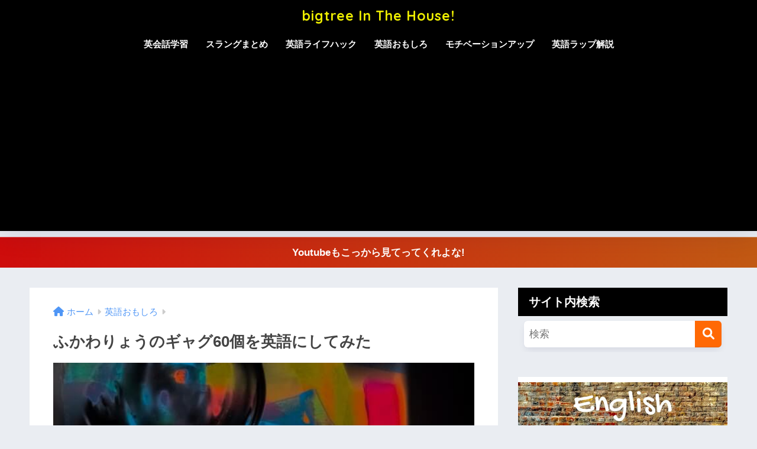

--- FILE ---
content_type: text/html; charset=UTF-8
request_url: https://www.bigtreeinthehouse.com/entry/fukawa-ryou
body_size: 23962
content:

<!DOCTYPE html>
<html lang="ja">
<head>
  <meta charset="utf-8">
  <meta http-equiv="X-UA-Compatible" content="IE=edge">
  <meta name="HandheldFriendly" content="True">
  <meta name="MobileOptimized" content="320">
  <meta name="viewport" content="width=device-width, initial-scale=1, viewport-fit=cover"/>
  <meta name="msapplication-TileColor" content="#ff6905">
  <meta name="theme-color" content="#ff6905">
  <link rel="pingback" href="https://www.bigtreeinthehouse.com/xmlrpc.php">
  <title>ふかわりょうのギャグ60個を英語にしてみた | bigtree In The House!</title>
<meta name='robots' content='max-image-preview:large' />
<link rel='dns-prefetch' href='//widgetlogic.org' />
<link rel='dns-prefetch' href='//fonts.googleapis.com' />
<link rel='dns-prefetch' href='//use.fontawesome.com' />
<link rel="alternate" type="application/rss+xml" title="bigtree In The House! &raquo; フィード" href="https://www.bigtreeinthehouse.com/feed" />
<link rel='stylesheet' id='sng-stylesheet-css' href='https://www.bigtreeinthehouse.com/wp-content/themes/sango-theme/style.css?version=3.6.33' type='text/css' media='all' />
<link rel='stylesheet' id='sng-option-css' href='https://www.bigtreeinthehouse.com/wp-content/themes/sango-theme/entry-option.css?version=3.6.33' type='text/css' media='all' />
<link rel='stylesheet' id='sng-old-css-css' href='https://www.bigtreeinthehouse.com/wp-content/themes/sango-theme/style-old.css?version=3.6.33' type='text/css' media='all' />
<link rel='stylesheet' id='sango_theme_gutenberg-style-css' href='https://www.bigtreeinthehouse.com/wp-content/themes/sango-theme/library/gutenberg/dist/build/style-blocks.css?version=3.6.33' type='text/css' media='all' />
<style id='sango_theme_gutenberg-style-inline-css' type='text/css'>
:root{--sgb-main-color:#ff6905;--sgb-pastel-color:#878787;--sgb-accent-color:#910a0a;--sgb-widget-title-color:#ffffff;--sgb-widget-title-bg-color:#000000;--sgb-bg-color:#eaedf2;--wp--preset--color--sango-main:var(--sgb-main-color);--wp--preset--color--sango-pastel:var(--sgb-pastel-color);--wp--preset--color--sango-accent:var(--sgb-accent-color)}
</style>
<link crossorigin="anonymous" rel='stylesheet' id='sng-googlefonts-css' href='https://fonts.googleapis.com/css?family=Quicksand%3A500%2C700&#038;display=swap' type='text/css' media='all' />
<link crossorigin="anonymous" rel='stylesheet' id='sng-fontawesome-css' href='https://use.fontawesome.com/releases/v6.1.1/css/all.css' type='text/css' media='all' />
<link rel='stylesheet' id='wp-block-library-css' href='https://www.bigtreeinthehouse.com/wp-includes/css/dist/block-library/style.min.css?ver=6.2.8' type='text/css' media='all' />
<style id='wp-block-library-inline-css' type='text/css'>
.has-text-align-justify{text-align:justify;}
</style>
<link rel='stylesheet' id='mediaelement-css' href='https://www.bigtreeinthehouse.com/wp-includes/js/mediaelement/mediaelementplayer-legacy.min.css?ver=4.2.17' type='text/css' media='all' />
<link rel='stylesheet' id='wp-mediaelement-css' href='https://www.bigtreeinthehouse.com/wp-includes/js/mediaelement/wp-mediaelement.min.css?ver=6.2.8' type='text/css' media='all' />
<link rel='stylesheet' id='block-widget-css' href='https://www.bigtreeinthehouse.com/wp-content/plugins/widget-logic/block_widget/css/widget.css' type='text/css' media='all' />
<style id='global-styles-inline-css' type='text/css'>
body{--wp--preset--color--black: #000000;--wp--preset--color--cyan-bluish-gray: #abb8c3;--wp--preset--color--white: #ffffff;--wp--preset--color--pale-pink: #f78da7;--wp--preset--color--vivid-red: #cf2e2e;--wp--preset--color--luminous-vivid-orange: #ff6900;--wp--preset--color--luminous-vivid-amber: #fcb900;--wp--preset--color--light-green-cyan: #7bdcb5;--wp--preset--color--vivid-green-cyan: #00d084;--wp--preset--color--pale-cyan-blue: #8ed1fc;--wp--preset--color--vivid-cyan-blue: #0693e3;--wp--preset--color--vivid-purple: #9b51e0;--wp--preset--color--sango-main: var(--sgb-main-color);--wp--preset--color--sango-pastel: var(--sgb-pastel-color);--wp--preset--color--sango-accent: var(--sgb-accent-color);--wp--preset--color--sango-blue: #009EF3;--wp--preset--color--sango-orange: #ffb36b;--wp--preset--color--sango-red: #f88080;--wp--preset--color--sango-green: #90d581;--wp--preset--color--sango-black: #333;--wp--preset--color--sango-gray: gray;--wp--preset--color--sango-silver: whitesmoke;--wp--preset--color--sango-light-blue: #b4e0fa;--wp--preset--color--sango-light-red: #ffebeb;--wp--preset--color--sango-light-orange: #fff9e6;--wp--preset--gradient--vivid-cyan-blue-to-vivid-purple: linear-gradient(135deg,rgba(6,147,227,1) 0%,rgb(155,81,224) 100%);--wp--preset--gradient--light-green-cyan-to-vivid-green-cyan: linear-gradient(135deg,rgb(122,220,180) 0%,rgb(0,208,130) 100%);--wp--preset--gradient--luminous-vivid-amber-to-luminous-vivid-orange: linear-gradient(135deg,rgba(252,185,0,1) 0%,rgba(255,105,0,1) 100%);--wp--preset--gradient--luminous-vivid-orange-to-vivid-red: linear-gradient(135deg,rgba(255,105,0,1) 0%,rgb(207,46,46) 100%);--wp--preset--gradient--very-light-gray-to-cyan-bluish-gray: linear-gradient(135deg,rgb(238,238,238) 0%,rgb(169,184,195) 100%);--wp--preset--gradient--cool-to-warm-spectrum: linear-gradient(135deg,rgb(74,234,220) 0%,rgb(151,120,209) 20%,rgb(207,42,186) 40%,rgb(238,44,130) 60%,rgb(251,105,98) 80%,rgb(254,248,76) 100%);--wp--preset--gradient--blush-light-purple: linear-gradient(135deg,rgb(255,206,236) 0%,rgb(152,150,240) 100%);--wp--preset--gradient--blush-bordeaux: linear-gradient(135deg,rgb(254,205,165) 0%,rgb(254,45,45) 50%,rgb(107,0,62) 100%);--wp--preset--gradient--luminous-dusk: linear-gradient(135deg,rgb(255,203,112) 0%,rgb(199,81,192) 50%,rgb(65,88,208) 100%);--wp--preset--gradient--pale-ocean: linear-gradient(135deg,rgb(255,245,203) 0%,rgb(182,227,212) 50%,rgb(51,167,181) 100%);--wp--preset--gradient--electric-grass: linear-gradient(135deg,rgb(202,248,128) 0%,rgb(113,206,126) 100%);--wp--preset--gradient--midnight: linear-gradient(135deg,rgb(2,3,129) 0%,rgb(40,116,252) 100%);--wp--preset--duotone--dark-grayscale: url('#wp-duotone-dark-grayscale');--wp--preset--duotone--grayscale: url('#wp-duotone-grayscale');--wp--preset--duotone--purple-yellow: url('#wp-duotone-purple-yellow');--wp--preset--duotone--blue-red: url('#wp-duotone-blue-red');--wp--preset--duotone--midnight: url('#wp-duotone-midnight');--wp--preset--duotone--magenta-yellow: url('#wp-duotone-magenta-yellow');--wp--preset--duotone--purple-green: url('#wp-duotone-purple-green');--wp--preset--duotone--blue-orange: url('#wp-duotone-blue-orange');--wp--preset--font-size--small: 13px;--wp--preset--font-size--medium: 20px;--wp--preset--font-size--large: 36px;--wp--preset--font-size--x-large: 42px;--wp--preset--font-family--default: "Helvetica", "Arial", "Hiragino Kaku Gothic ProN", "Hiragino Sans", YuGothic, "Yu Gothic", "メイリオ", Meiryo, sans-serif;--wp--preset--font-family--notosans: "Noto Sans JP", var(--wp--preset--font-family--default);--wp--preset--font-family--mplusrounded: "M PLUS Rounded 1c", var(--wp--preset--font-family--default);--wp--preset--font-family--dfont: "Quicksand", var(--wp--preset--font-family--default);--wp--preset--spacing--20: 0.44rem;--wp--preset--spacing--30: 0.67rem;--wp--preset--spacing--40: 1rem;--wp--preset--spacing--50: 1.5rem;--wp--preset--spacing--60: 2.25rem;--wp--preset--spacing--70: 3.38rem;--wp--preset--spacing--80: 5.06rem;--wp--preset--shadow--natural: 6px 6px 9px rgba(0, 0, 0, 0.2);--wp--preset--shadow--deep: 12px 12px 50px rgba(0, 0, 0, 0.4);--wp--preset--shadow--sharp: 6px 6px 0px rgba(0, 0, 0, 0.2);--wp--preset--shadow--outlined: 6px 6px 0px -3px rgba(255, 255, 255, 1), 6px 6px rgba(0, 0, 0, 1);--wp--preset--shadow--crisp: 6px 6px 0px rgba(0, 0, 0, 1);--wp--custom--wrap--width: 92%;--wp--custom--wrap--default-width: 800px;--wp--custom--wrap--content-width: 1180px;--wp--custom--wrap--max-width: var(--wp--custom--wrap--content-width);--wp--custom--wrap--side: 30%;--wp--custom--wrap--gap: 2em;--wp--custom--wrap--mobile--padding: 15px;--wp--custom--shadow--large: 0 15px 30px -7px rgba(0, 12, 66, 0.15 );--wp--custom--shadow--large-hover: 0 40px 50px -15px rgba(0, 12, 66, 0.2 );--wp--custom--shadow--medium: 0 6px 13px -3px rgba(0, 12, 66, 0.1), 0 0px 1px rgba(0,30,100, 0.1 );--wp--custom--shadow--medium-hover: 0 12px 45px -9px rgb(0 0 0 / 23%);--wp--custom--shadow--solid: 0 1px 2px 0 rgba(24, 44, 84, 0.1), 0 1px 3px 1px rgba(24, 44, 84, 0.1);--wp--custom--shadow--solid-hover: 0 2px 4px 0 rgba(24, 44, 84, 0.1), 0 2px 8px 0 rgba(24, 44, 84, 0.1);--wp--custom--shadow--small: 0 2px 4px #4385bb12;--wp--custom--rounded--medium: 12px;--wp--custom--rounded--small: 6px;--wp--custom--widget--padding-horizontal: 18px;--wp--custom--widget--padding-vertical: 6px;--wp--custom--widget--icon-margin: 6px;--wp--custom--widget--gap: 2.5em;--wp--custom--entry--gap: 1.5rem;--wp--custom--entry--gap-mobile: 1rem;--wp--custom--entry--border-color: #eaedf2;--wp--custom--animation--fade-in: fadeIn 0.7s ease 0s 1 normal;--wp--custom--animation--header: fadeHeader 1s ease 0s 1 normal;--wp--custom--transition--default: 0.3s ease-in-out;--wp--custom--totop--opacity: 0.6;--wp--custom--totop--right: 18px;--wp--custom--totop--bottom: 20px;--wp--custom--totop--mobile--right: 15px;--wp--custom--totop--mobile--bottom: 10px;--wp--custom--toc--button--opacity: 0.6;--wp--custom--footer--column-gap: 40px;}body { margin: 0;--wp--style--global--content-size: 900px;--wp--style--global--wide-size: 980px; }.wp-site-blocks > .alignleft { float: left; margin-right: 2em; }.wp-site-blocks > .alignright { float: right; margin-left: 2em; }.wp-site-blocks > .aligncenter { justify-content: center; margin-left: auto; margin-right: auto; }.wp-site-blocks > * { margin-block-start: 0; margin-block-end: 0; }.wp-site-blocks > * + * { margin-block-start: 1.5rem; }body { --wp--style--block-gap: 1.5rem; }body .is-layout-flow > *{margin-block-start: 0;margin-block-end: 0;}body .is-layout-flow > * + *{margin-block-start: 1.5rem;margin-block-end: 0;}body .is-layout-constrained > *{margin-block-start: 0;margin-block-end: 0;}body .is-layout-constrained > * + *{margin-block-start: 1.5rem;margin-block-end: 0;}body .is-layout-flex{gap: 1.5rem;}body .is-layout-flow > .alignleft{float: left;margin-inline-start: 0;margin-inline-end: 2em;}body .is-layout-flow > .alignright{float: right;margin-inline-start: 2em;margin-inline-end: 0;}body .is-layout-flow > .aligncenter{margin-left: auto !important;margin-right: auto !important;}body .is-layout-constrained > .alignleft{float: left;margin-inline-start: 0;margin-inline-end: 2em;}body .is-layout-constrained > .alignright{float: right;margin-inline-start: 2em;margin-inline-end: 0;}body .is-layout-constrained > .aligncenter{margin-left: auto !important;margin-right: auto !important;}body .is-layout-constrained > :where(:not(.alignleft):not(.alignright):not(.alignfull)){max-width: var(--wp--style--global--content-size);margin-left: auto !important;margin-right: auto !important;}body .is-layout-constrained > .alignwide{max-width: var(--wp--style--global--wide-size);}body .is-layout-flex{display: flex;}body .is-layout-flex{flex-wrap: wrap;align-items: center;}body .is-layout-flex > *{margin: 0;}body{font-family: var(--sgb-font-family);padding-top: 0px;padding-right: 0px;padding-bottom: 0px;padding-left: 0px;}a:where(:not(.wp-element-button)){text-decoration: underline;}.wp-element-button, .wp-block-button__link{background-color: #32373c;border-width: 0;color: #fff;font-family: inherit;font-size: inherit;line-height: inherit;padding: calc(0.667em + 2px) calc(1.333em + 2px);text-decoration: none;}.has-black-color{color: var(--wp--preset--color--black) !important;}.has-cyan-bluish-gray-color{color: var(--wp--preset--color--cyan-bluish-gray) !important;}.has-white-color{color: var(--wp--preset--color--white) !important;}.has-pale-pink-color{color: var(--wp--preset--color--pale-pink) !important;}.has-vivid-red-color{color: var(--wp--preset--color--vivid-red) !important;}.has-luminous-vivid-orange-color{color: var(--wp--preset--color--luminous-vivid-orange) !important;}.has-luminous-vivid-amber-color{color: var(--wp--preset--color--luminous-vivid-amber) !important;}.has-light-green-cyan-color{color: var(--wp--preset--color--light-green-cyan) !important;}.has-vivid-green-cyan-color{color: var(--wp--preset--color--vivid-green-cyan) !important;}.has-pale-cyan-blue-color{color: var(--wp--preset--color--pale-cyan-blue) !important;}.has-vivid-cyan-blue-color{color: var(--wp--preset--color--vivid-cyan-blue) !important;}.has-vivid-purple-color{color: var(--wp--preset--color--vivid-purple) !important;}.has-sango-main-color{color: var(--wp--preset--color--sango-main) !important;}.has-sango-pastel-color{color: var(--wp--preset--color--sango-pastel) !important;}.has-sango-accent-color{color: var(--wp--preset--color--sango-accent) !important;}.has-sango-blue-color{color: var(--wp--preset--color--sango-blue) !important;}.has-sango-orange-color{color: var(--wp--preset--color--sango-orange) !important;}.has-sango-red-color{color: var(--wp--preset--color--sango-red) !important;}.has-sango-green-color{color: var(--wp--preset--color--sango-green) !important;}.has-sango-black-color{color: var(--wp--preset--color--sango-black) !important;}.has-sango-gray-color{color: var(--wp--preset--color--sango-gray) !important;}.has-sango-silver-color{color: var(--wp--preset--color--sango-silver) !important;}.has-sango-light-blue-color{color: var(--wp--preset--color--sango-light-blue) !important;}.has-sango-light-red-color{color: var(--wp--preset--color--sango-light-red) !important;}.has-sango-light-orange-color{color: var(--wp--preset--color--sango-light-orange) !important;}.has-black-background-color{background-color: var(--wp--preset--color--black) !important;}.has-cyan-bluish-gray-background-color{background-color: var(--wp--preset--color--cyan-bluish-gray) !important;}.has-white-background-color{background-color: var(--wp--preset--color--white) !important;}.has-pale-pink-background-color{background-color: var(--wp--preset--color--pale-pink) !important;}.has-vivid-red-background-color{background-color: var(--wp--preset--color--vivid-red) !important;}.has-luminous-vivid-orange-background-color{background-color: var(--wp--preset--color--luminous-vivid-orange) !important;}.has-luminous-vivid-amber-background-color{background-color: var(--wp--preset--color--luminous-vivid-amber) !important;}.has-light-green-cyan-background-color{background-color: var(--wp--preset--color--light-green-cyan) !important;}.has-vivid-green-cyan-background-color{background-color: var(--wp--preset--color--vivid-green-cyan) !important;}.has-pale-cyan-blue-background-color{background-color: var(--wp--preset--color--pale-cyan-blue) !important;}.has-vivid-cyan-blue-background-color{background-color: var(--wp--preset--color--vivid-cyan-blue) !important;}.has-vivid-purple-background-color{background-color: var(--wp--preset--color--vivid-purple) !important;}.has-sango-main-background-color{background-color: var(--wp--preset--color--sango-main) !important;}.has-sango-pastel-background-color{background-color: var(--wp--preset--color--sango-pastel) !important;}.has-sango-accent-background-color{background-color: var(--wp--preset--color--sango-accent) !important;}.has-sango-blue-background-color{background-color: var(--wp--preset--color--sango-blue) !important;}.has-sango-orange-background-color{background-color: var(--wp--preset--color--sango-orange) !important;}.has-sango-red-background-color{background-color: var(--wp--preset--color--sango-red) !important;}.has-sango-green-background-color{background-color: var(--wp--preset--color--sango-green) !important;}.has-sango-black-background-color{background-color: var(--wp--preset--color--sango-black) !important;}.has-sango-gray-background-color{background-color: var(--wp--preset--color--sango-gray) !important;}.has-sango-silver-background-color{background-color: var(--wp--preset--color--sango-silver) !important;}.has-sango-light-blue-background-color{background-color: var(--wp--preset--color--sango-light-blue) !important;}.has-sango-light-red-background-color{background-color: var(--wp--preset--color--sango-light-red) !important;}.has-sango-light-orange-background-color{background-color: var(--wp--preset--color--sango-light-orange) !important;}.has-black-border-color{border-color: var(--wp--preset--color--black) !important;}.has-cyan-bluish-gray-border-color{border-color: var(--wp--preset--color--cyan-bluish-gray) !important;}.has-white-border-color{border-color: var(--wp--preset--color--white) !important;}.has-pale-pink-border-color{border-color: var(--wp--preset--color--pale-pink) !important;}.has-vivid-red-border-color{border-color: var(--wp--preset--color--vivid-red) !important;}.has-luminous-vivid-orange-border-color{border-color: var(--wp--preset--color--luminous-vivid-orange) !important;}.has-luminous-vivid-amber-border-color{border-color: var(--wp--preset--color--luminous-vivid-amber) !important;}.has-light-green-cyan-border-color{border-color: var(--wp--preset--color--light-green-cyan) !important;}.has-vivid-green-cyan-border-color{border-color: var(--wp--preset--color--vivid-green-cyan) !important;}.has-pale-cyan-blue-border-color{border-color: var(--wp--preset--color--pale-cyan-blue) !important;}.has-vivid-cyan-blue-border-color{border-color: var(--wp--preset--color--vivid-cyan-blue) !important;}.has-vivid-purple-border-color{border-color: var(--wp--preset--color--vivid-purple) !important;}.has-sango-main-border-color{border-color: var(--wp--preset--color--sango-main) !important;}.has-sango-pastel-border-color{border-color: var(--wp--preset--color--sango-pastel) !important;}.has-sango-accent-border-color{border-color: var(--wp--preset--color--sango-accent) !important;}.has-sango-blue-border-color{border-color: var(--wp--preset--color--sango-blue) !important;}.has-sango-orange-border-color{border-color: var(--wp--preset--color--sango-orange) !important;}.has-sango-red-border-color{border-color: var(--wp--preset--color--sango-red) !important;}.has-sango-green-border-color{border-color: var(--wp--preset--color--sango-green) !important;}.has-sango-black-border-color{border-color: var(--wp--preset--color--sango-black) !important;}.has-sango-gray-border-color{border-color: var(--wp--preset--color--sango-gray) !important;}.has-sango-silver-border-color{border-color: var(--wp--preset--color--sango-silver) !important;}.has-sango-light-blue-border-color{border-color: var(--wp--preset--color--sango-light-blue) !important;}.has-sango-light-red-border-color{border-color: var(--wp--preset--color--sango-light-red) !important;}.has-sango-light-orange-border-color{border-color: var(--wp--preset--color--sango-light-orange) !important;}.has-vivid-cyan-blue-to-vivid-purple-gradient-background{background: var(--wp--preset--gradient--vivid-cyan-blue-to-vivid-purple) !important;}.has-light-green-cyan-to-vivid-green-cyan-gradient-background{background: var(--wp--preset--gradient--light-green-cyan-to-vivid-green-cyan) !important;}.has-luminous-vivid-amber-to-luminous-vivid-orange-gradient-background{background: var(--wp--preset--gradient--luminous-vivid-amber-to-luminous-vivid-orange) !important;}.has-luminous-vivid-orange-to-vivid-red-gradient-background{background: var(--wp--preset--gradient--luminous-vivid-orange-to-vivid-red) !important;}.has-very-light-gray-to-cyan-bluish-gray-gradient-background{background: var(--wp--preset--gradient--very-light-gray-to-cyan-bluish-gray) !important;}.has-cool-to-warm-spectrum-gradient-background{background: var(--wp--preset--gradient--cool-to-warm-spectrum) !important;}.has-blush-light-purple-gradient-background{background: var(--wp--preset--gradient--blush-light-purple) !important;}.has-blush-bordeaux-gradient-background{background: var(--wp--preset--gradient--blush-bordeaux) !important;}.has-luminous-dusk-gradient-background{background: var(--wp--preset--gradient--luminous-dusk) !important;}.has-pale-ocean-gradient-background{background: var(--wp--preset--gradient--pale-ocean) !important;}.has-electric-grass-gradient-background{background: var(--wp--preset--gradient--electric-grass) !important;}.has-midnight-gradient-background{background: var(--wp--preset--gradient--midnight) !important;}.has-small-font-size{font-size: var(--wp--preset--font-size--small) !important;}.has-medium-font-size{font-size: var(--wp--preset--font-size--medium) !important;}.has-large-font-size{font-size: var(--wp--preset--font-size--large) !important;}.has-x-large-font-size{font-size: var(--wp--preset--font-size--x-large) !important;}.has-default-font-family{font-family: var(--wp--preset--font-family--default) !important;}.has-notosans-font-family{font-family: var(--wp--preset--font-family--notosans) !important;}.has-mplusrounded-font-family{font-family: var(--wp--preset--font-family--mplusrounded) !important;}.has-dfont-font-family{font-family: var(--wp--preset--font-family--dfont) !important;}
.wp-block-navigation a:where(:not(.wp-element-button)){color: inherit;}
.wp-block-pullquote{font-size: 1.5em;line-height: 1.6;}
.wp-block-button .wp-block-button__link{background-color: var(--wp--preset--color--sango-main);border-radius: var(--wp--custom--rounded--medium);color: #fff;font-size: 18px;font-weight: 600;padding-top: 0.4em;padding-right: 1.3em;padding-bottom: 0.4em;padding-left: 1.3em;}
</style>
<link rel='stylesheet' id='contact-form-7-css' href='https://www.bigtreeinthehouse.com/wp-content/plugins/contact-form-7/includes/css/styles.css' type='text/css' media='all' />
<link rel='stylesheet' id='yyi_rinker_stylesheet-css' href='https://www.bigtreeinthehouse.com/wp-content/plugins/yyi-rinker/css/style.css?v=1.1.4' type='text/css' media='all' />
<link rel='stylesheet' id='jetpack_css-css' href='https://www.bigtreeinthehouse.com/wp-content/plugins/jetpack/css/jetpack.css' type='text/css' media='all' />
<script type='text/javascript' src='https://www.bigtreeinthehouse.com/wp-includes/js/jquery/jquery.min.js?ver=3.6.4' id='jquery-core-js'></script>
<script type='text/javascript' src='https://www.bigtreeinthehouse.com/wp-includes/js/jquery/jquery-migrate.min.js?ver=3.4.0' id='jquery-migrate-js'></script>
<script type='text/javascript' src='https://www.bigtreeinthehouse.com/wp-content/plugins/yyi-rinker/js/event-tracking.js?v=1.1.4' id='yyi_rinker_event_tracking_script-js'></script>
<link rel="https://api.w.org/" href="https://www.bigtreeinthehouse.com/wp-json/" /><link rel="alternate" type="application/json" href="https://www.bigtreeinthehouse.com/wp-json/wp/v2/posts/4356" /><link rel="EditURI" type="application/rsd+xml" title="RSD" href="https://www.bigtreeinthehouse.com/xmlrpc.php?rsd" />
<link rel="canonical" href="https://www.bigtreeinthehouse.com/entry/fukawa-ryou" />
<link rel='shortlink' href='https://www.bigtreeinthehouse.com/?p=4356' />
<link rel="alternate" type="application/json+oembed" href="https://www.bigtreeinthehouse.com/wp-json/oembed/1.0/embed?url=https%3A%2F%2Fwww.bigtreeinthehouse.com%2Fentry%2Ffukawa-ryou" />
<link rel="alternate" type="text/xml+oembed" href="https://www.bigtreeinthehouse.com/wp-json/oembed/1.0/embed?url=https%3A%2F%2Fwww.bigtreeinthehouse.com%2Fentry%2Ffukawa-ryou&#038;format=xml" />
<script type="text/javascript" language="javascript">
    var vc_pid = "885291324";
</script><script type="text/javascript" src="//aml.valuecommerce.com/vcdal.js" async></script><style>
.yyi-rinker-images {
    display: flex;
    justify-content: center;
    align-items: center;
    position: relative;

}
div.yyi-rinker-image img.yyi-rinker-main-img.hidden {
    display: none;
}

.yyi-rinker-images-arrow {
    cursor: pointer;
    position: absolute;
    top: 50%;
    display: block;
    margin-top: -11px;
    opacity: 0.6;
    width: 22px;
}

.yyi-rinker-images-arrow-left{
    left: -10px;
}
.yyi-rinker-images-arrow-right{
    right: -10px;
}

.yyi-rinker-images-arrow-left.hidden {
    display: none;
}

.yyi-rinker-images-arrow-right.hidden {
    display: none;
}
div.yyi-rinker-contents.yyi-rinker-design-tate  div.yyi-rinker-box{
    flex-direction: column;
}

div.yyi-rinker-contents.yyi-rinker-design-slim div.yyi-rinker-box .yyi-rinker-links {
    flex-direction: column;
}

div.yyi-rinker-contents.yyi-rinker-design-slim div.yyi-rinker-info {
    width: 100%;
}

div.yyi-rinker-contents.yyi-rinker-design-slim .yyi-rinker-title {
    text-align: center;
}

div.yyi-rinker-contents.yyi-rinker-design-slim .yyi-rinker-links {
    text-align: center;
}
div.yyi-rinker-contents.yyi-rinker-design-slim .yyi-rinker-image {
    margin: auto;
}

div.yyi-rinker-contents.yyi-rinker-design-slim div.yyi-rinker-info ul.yyi-rinker-links li {
	align-self: stretch;
}
div.yyi-rinker-contents.yyi-rinker-design-slim div.yyi-rinker-box div.yyi-rinker-info {
	padding: 0;
}
div.yyi-rinker-contents.yyi-rinker-design-slim div.yyi-rinker-box {
	flex-direction: column;
	padding: 14px 5px 0;
}

.yyi-rinker-design-slim div.yyi-rinker-box div.yyi-rinker-info {
	text-align: center;
}

.yyi-rinker-design-slim div.price-box span.price {
	display: block;
}

div.yyi-rinker-contents.yyi-rinker-design-slim div.yyi-rinker-info div.yyi-rinker-title a{
	font-size:16px;
}

div.yyi-rinker-contents.yyi-rinker-design-slim ul.yyi-rinker-links li.amazonkindlelink:before,  div.yyi-rinker-contents.yyi-rinker-design-slim ul.yyi-rinker-links li.amazonlink:before,  div.yyi-rinker-contents.yyi-rinker-design-slim ul.yyi-rinker-links li.rakutenlink:before,  div.yyi-rinker-contents.yyi-rinker-design-slim ul.yyi-rinker-links li.yahoolink:before {
	font-size:12px;
}

div.yyi-rinker-contents.yyi-rinker-design-slim ul.yyi-rinker-links li a {
	font-size: 13px;
}
.entry-content ul.yyi-rinker-links li {
	padding: 0;
}

				</style><style type='text/css'>img#wpstats{display:none}</style>
		<meta property="og:title" content="ふかわりょうのギャグ60個を英語にしてみた" />
<meta property="og:description" content="どうも。@bigtreeです。 （僕が誰にも知られず密かにペラペラになった独学勉強法はこちら↓ﾁﾗｯ） 今日は日本を代表するコメディアン、ふかわりょうさんのシュールなお笑いを「英語で説明して！」と言われた時のために、その ... " />
<meta property="og:type" content="article" />
<meta property="og:url" content="https://www.bigtreeinthehouse.com/entry/fukawa-ryou" />
<meta property="og:image" content="https://www.bigtreeinthehouse.com/wp-content/uploads/2022/03/pexels-steve-johnson-5685606.jpg" />
<meta name="thumbnail" content="https://www.bigtreeinthehouse.com/wp-content/uploads/2022/03/pexels-steve-johnson-5685606.jpg" />
<meta property="og:site_name" content="bigtree In The House!" />
<meta name="twitter:card" content="summary_large_image" />
<!-- gtag.js -->
<script async src="https://www.googletagmanager.com/gtag/js?id=UA-107998076-1"></script>
<script>
  window.dataLayer = window.dataLayer || [];
  function gtag(){dataLayer.push(arguments);}
  gtag('js', new Date());
  gtag('config', 'UA-107998076-1');
</script>
<!-- この URL で利用できる AMP HTML バージョンはありません。 --><link rel="icon" href="https://www.bigtreeinthehouse.com/wp-content/uploads/2018/08/cropped-Picture1-1-1-32x32.png" sizes="32x32" />
<link rel="icon" href="https://www.bigtreeinthehouse.com/wp-content/uploads/2018/08/cropped-Picture1-1-1-192x192.png" sizes="192x192" />
<link rel="apple-touch-icon" href="https://www.bigtreeinthehouse.com/wp-content/uploads/2018/08/cropped-Picture1-1-1-180x180.png" />
<meta name="msapplication-TileImage" content="https://www.bigtreeinthehouse.com/wp-content/uploads/2018/08/cropped-Picture1-1-1-270x270.png" />
		<style type="text/css" id="wp-custom-css">
			/*セミナー申し込みフォーム */
table.cf7-seminar{
	width:85%;
	margin:0 auto;
	border: 3px solid #e5e5e5;
}

.single .entry-content table.cf7-seminar,
.page .entry-content table.cf7-seminar-policy, .single table.cf7-seminar-policy,
.page .entry-content table.cf7-seminar{
display:table;
}

/*日程整列 */
.cf7-seminar .wpcf7-list-item{
	display:block;	
	margin:.5em 0;
}

/*入力欄の色*/
.cf7-seminar input, .cf7-seminar textarea {
	border: 1px solid #d8d8d8;
	border-radius:5px;
}
.cf7-seminar ::placeholder {
	color:#797979;
}

/*「必須」文字*/
.cf7-req{
	font-size:.9em;
	padding: 5px;
	background: #f79034;/*オレンジ*/
	color: #fff;
	border-radius: 3px;
	margin-right:1em;
}

/*「任意」文字*/
.cf7-unreq{
	font-size:.9em;
	padding: 5px;
	background: #bdbdbd;/*グレー*/
	color: #fff;
	border-radius: 3px;
	margin-right:1em;
}

/*区切り線*/
.cf7-seminar tr{
	border-top: 1px solid #e5e5e5;
}

/*タイトル背景色*/
.cf7-seminar th{
	background-color:#ebedf5;
	text-align:left;
}

/*プライバシーポリシー欄*/
table.cf7-seminar-policy{
	margin:0 auto;
	text-align:center;
	width:75%;
}
.cf7-seminar-policy p{
	margin-bottom:0;
}

.cf7-seminar-policy td ,.cf7-seminar-policy th{
border:none!important;
}


.privacy-box{
	height:200px;
	overflow-y:scroll;
	border:2px solid #ddd;
	background-color:#FAF8EE;/*薄い黄色*/
	border-radius:.5em;
	line-height:1.3em;
	font-size:.9em;
	margin-bottom:1.5em;
	text-align:left;
}

/* 「送信する」ボタン */
.cf7-btn input.wpcf7-submit {
	background-color:#f79034;/*オレンジ*/
	border:0;
	color:#fff;
	font-size:1.2em;
	font-weight:bold;
	margin:20px 0 100px 0; 
}
.cf7-btn{
	text-align:center;
}
.wpcf7-spinner{
	width:0;
	margin:0;
}

/* レスポンシブ */
@media screen and (max-width: 768px){
	table.cf7-seminar, table.cf7-seminar-policy{
		width:100%;
	}
	
	table.cf7-seminar{
		border:2px solid #e5e5e5;
	}
		
	.cf7-seminar tr, .cf7-seminar td, .cf7-seminar th{
		display: block;
		width: 100%;
		line-height:2.5em;
	}
}		</style>
		<style> a{color:#4f96f6}.header, .drawer__title{background-color:#000000}#logo a{color:#eded00}.desktop-nav li a , .mobile-nav li a, #drawer__open, .header-search__open, .drawer__title{color:#FFF}.drawer__title__close span, .drawer__title__close span:before{background:#FFF}.desktop-nav li:after{background:#FFF}.mobile-nav .current-menu-item{border-bottom-color:#FFF}.widgettitle, .sidebar .wp-block-group h2, .drawer .wp-block-group h2{color:#ffffff;background-color:#000000}#footer-menu a, .copyright{color:#FFF}#footer-menu{background-color:#000000}.footer{background-color:#e0e4eb}.footer, .footer a, .footer .widget ul li a{color:#ffffff}body{font-size:100%}@media only screen and (min-width:481px){body{font-size:107%}}@media only screen and (min-width:1030px){body{font-size:107%}}.totop{background:#ad0000}.header-info a{color:#FFF;background:linear-gradient(95deg, #ce0c0c, #c15913)}.fixed-menu ul{background:#FFF}.fixed-menu a{color:#a2a7ab}.fixed-menu .current-menu-item a, .fixed-menu ul li a.active{color:#009EF3}.post-tab{background:#FFF}.post-tab > div{color:#a7a7a7}body{--sgb-font-family:var(--wp--preset--font-family--default)}#fixed_sidebar{top:0px}:target{scroll-margin-top:0px}</style></head>
<body class="post-template post-template-single-viral post-template-single-viral-php single single-post postid-4356 single-format-standard fa5 layout-squared">
  <svg xmlns="http://www.w3.org/2000/svg" viewBox="0 0 0 0" width="0" height="0" focusable="false" role="none" style="visibility: hidden; position: absolute; left: -9999px; overflow: hidden;" ><defs><filter id="wp-duotone-dark-grayscale"><feColorMatrix color-interpolation-filters="sRGB" type="matrix" values=" .299 .587 .114 0 0 .299 .587 .114 0 0 .299 .587 .114 0 0 .299 .587 .114 0 0 " /><feComponentTransfer color-interpolation-filters="sRGB" ><feFuncR type="table" tableValues="0 0.49803921568627" /><feFuncG type="table" tableValues="0 0.49803921568627" /><feFuncB type="table" tableValues="0 0.49803921568627" /><feFuncA type="table" tableValues="1 1" /></feComponentTransfer><feComposite in2="SourceGraphic" operator="in" /></filter></defs></svg><svg xmlns="http://www.w3.org/2000/svg" viewBox="0 0 0 0" width="0" height="0" focusable="false" role="none" style="visibility: hidden; position: absolute; left: -9999px; overflow: hidden;" ><defs><filter id="wp-duotone-grayscale"><feColorMatrix color-interpolation-filters="sRGB" type="matrix" values=" .299 .587 .114 0 0 .299 .587 .114 0 0 .299 .587 .114 0 0 .299 .587 .114 0 0 " /><feComponentTransfer color-interpolation-filters="sRGB" ><feFuncR type="table" tableValues="0 1" /><feFuncG type="table" tableValues="0 1" /><feFuncB type="table" tableValues="0 1" /><feFuncA type="table" tableValues="1 1" /></feComponentTransfer><feComposite in2="SourceGraphic" operator="in" /></filter></defs></svg><svg xmlns="http://www.w3.org/2000/svg" viewBox="0 0 0 0" width="0" height="0" focusable="false" role="none" style="visibility: hidden; position: absolute; left: -9999px; overflow: hidden;" ><defs><filter id="wp-duotone-purple-yellow"><feColorMatrix color-interpolation-filters="sRGB" type="matrix" values=" .299 .587 .114 0 0 .299 .587 .114 0 0 .299 .587 .114 0 0 .299 .587 .114 0 0 " /><feComponentTransfer color-interpolation-filters="sRGB" ><feFuncR type="table" tableValues="0.54901960784314 0.98823529411765" /><feFuncG type="table" tableValues="0 1" /><feFuncB type="table" tableValues="0.71764705882353 0.25490196078431" /><feFuncA type="table" tableValues="1 1" /></feComponentTransfer><feComposite in2="SourceGraphic" operator="in" /></filter></defs></svg><svg xmlns="http://www.w3.org/2000/svg" viewBox="0 0 0 0" width="0" height="0" focusable="false" role="none" style="visibility: hidden; position: absolute; left: -9999px; overflow: hidden;" ><defs><filter id="wp-duotone-blue-red"><feColorMatrix color-interpolation-filters="sRGB" type="matrix" values=" .299 .587 .114 0 0 .299 .587 .114 0 0 .299 .587 .114 0 0 .299 .587 .114 0 0 " /><feComponentTransfer color-interpolation-filters="sRGB" ><feFuncR type="table" tableValues="0 1" /><feFuncG type="table" tableValues="0 0.27843137254902" /><feFuncB type="table" tableValues="0.5921568627451 0.27843137254902" /><feFuncA type="table" tableValues="1 1" /></feComponentTransfer><feComposite in2="SourceGraphic" operator="in" /></filter></defs></svg><svg xmlns="http://www.w3.org/2000/svg" viewBox="0 0 0 0" width="0" height="0" focusable="false" role="none" style="visibility: hidden; position: absolute; left: -9999px; overflow: hidden;" ><defs><filter id="wp-duotone-midnight"><feColorMatrix color-interpolation-filters="sRGB" type="matrix" values=" .299 .587 .114 0 0 .299 .587 .114 0 0 .299 .587 .114 0 0 .299 .587 .114 0 0 " /><feComponentTransfer color-interpolation-filters="sRGB" ><feFuncR type="table" tableValues="0 0" /><feFuncG type="table" tableValues="0 0.64705882352941" /><feFuncB type="table" tableValues="0 1" /><feFuncA type="table" tableValues="1 1" /></feComponentTransfer><feComposite in2="SourceGraphic" operator="in" /></filter></defs></svg><svg xmlns="http://www.w3.org/2000/svg" viewBox="0 0 0 0" width="0" height="0" focusable="false" role="none" style="visibility: hidden; position: absolute; left: -9999px; overflow: hidden;" ><defs><filter id="wp-duotone-magenta-yellow"><feColorMatrix color-interpolation-filters="sRGB" type="matrix" values=" .299 .587 .114 0 0 .299 .587 .114 0 0 .299 .587 .114 0 0 .299 .587 .114 0 0 " /><feComponentTransfer color-interpolation-filters="sRGB" ><feFuncR type="table" tableValues="0.78039215686275 1" /><feFuncG type="table" tableValues="0 0.94901960784314" /><feFuncB type="table" tableValues="0.35294117647059 0.47058823529412" /><feFuncA type="table" tableValues="1 1" /></feComponentTransfer><feComposite in2="SourceGraphic" operator="in" /></filter></defs></svg><svg xmlns="http://www.w3.org/2000/svg" viewBox="0 0 0 0" width="0" height="0" focusable="false" role="none" style="visibility: hidden; position: absolute; left: -9999px; overflow: hidden;" ><defs><filter id="wp-duotone-purple-green"><feColorMatrix color-interpolation-filters="sRGB" type="matrix" values=" .299 .587 .114 0 0 .299 .587 .114 0 0 .299 .587 .114 0 0 .299 .587 .114 0 0 " /><feComponentTransfer color-interpolation-filters="sRGB" ><feFuncR type="table" tableValues="0.65098039215686 0.40392156862745" /><feFuncG type="table" tableValues="0 1" /><feFuncB type="table" tableValues="0.44705882352941 0.4" /><feFuncA type="table" tableValues="1 1" /></feComponentTransfer><feComposite in2="SourceGraphic" operator="in" /></filter></defs></svg><svg xmlns="http://www.w3.org/2000/svg" viewBox="0 0 0 0" width="0" height="0" focusable="false" role="none" style="visibility: hidden; position: absolute; left: -9999px; overflow: hidden;" ><defs><filter id="wp-duotone-blue-orange"><feColorMatrix color-interpolation-filters="sRGB" type="matrix" values=" .299 .587 .114 0 0 .299 .587 .114 0 0 .299 .587 .114 0 0 .299 .587 .114 0 0 " /><feComponentTransfer color-interpolation-filters="sRGB" ><feFuncR type="table" tableValues="0.098039215686275 1" /><feFuncG type="table" tableValues="0 0.66274509803922" /><feFuncB type="table" tableValues="0.84705882352941 0.41960784313725" /><feFuncA type="table" tableValues="1 1" /></feComponentTransfer><feComposite in2="SourceGraphic" operator="in" /></filter></defs></svg>  <div id="container"> 
          <header class="header header--center">
            <div id="inner-header" class="wrap">
    <div id="logo" class="header-logo h1 dfont">
    <a href="https://www.bigtreeinthehouse.com/" class="header-logo__link">
            bigtree In The House!    </a>
  </div>
  <div class="header-search">
    <input type="checkbox" class="header-search__input" id="header-search-input" onclick="document.querySelector('.header-search__modal .searchform__input').focus()">
  <label class="header-search__close" for="header-search-input"></label>
  <div class="header-search__modal">
    <form role="search" method="get" class="searchform" action="https://www.bigtreeinthehouse.com/">
  <div>
    <input type="search" class="searchform__input" name="s" value="" placeholder="検索" />
    <button type="submit" class="searchform__submit" aria-label="検索"><i class="fas fa-search" aria-hidden="true"></i></button>
  </div>
</form>  </div>
</div>  <nav class="desktop-nav clearfix"><ul id="menu-%e3%83%98%e3%83%83%e3%83%80%e3%83%bc%e3%83%a1%e3%83%8b%e3%83%a5%e3%83%bc" class="menu"><li id="menu-item-3168" class="menu-item menu-item-type-taxonomy menu-item-object-category menu-item-3168"><a href="https://www.bigtreeinthehouse.com/entry/category/learning-english">英会話学習</a></li>
<li id="menu-item-3169" class="menu-item menu-item-type-taxonomy menu-item-object-category menu-item-3169"><a href="https://www.bigtreeinthehouse.com/entry/category/slang">スラングまとめ</a></li>
<li id="menu-item-3183" class="menu-item menu-item-type-taxonomy menu-item-object-category menu-item-3183"><a href="https://www.bigtreeinthehouse.com/entry/category/life-hack">英語ライフハック</a></li>
<li id="menu-item-3165" class="menu-item menu-item-type-taxonomy menu-item-object-category current-post-ancestor current-menu-parent current-post-parent menu-item-3165"><a href="https://www.bigtreeinthehouse.com/entry/category/hilarious">英語おもしろ</a></li>
<li id="menu-item-3166" class="menu-item menu-item-type-taxonomy menu-item-object-category menu-item-3166"><a href="https://www.bigtreeinthehouse.com/entry/category/motivation">モチベーションアップ</a></li>
<li id="menu-item-3170" class="menu-item menu-item-type-taxonomy menu-item-object-category menu-item-3170"><a href="https://www.bigtreeinthehouse.com/entry/category/rap">英語ラップ解説</a></li>
</ul></nav></div>
    </header>
      <div class="header-info ">
    <a href="https://www.youtube.com/channel/UC75Z21Mm3MVYUPxFziS-FHA">
      Youtubeもこっから見てってくれよな!    </a>
  </div>
  <div id="content">
    <div id="inner-content" class="wrap cf">
      <main id="main">
                  <article id="entry" class="post-4356 post type-post status-publish format-standard has-post-thumbnail category-hilarious tag-hilarious">
            <header class="article-header entry-header">
  <nav id="breadcrumb" class="breadcrumb"><ul itemscope itemtype="http://schema.org/BreadcrumbList"><li itemprop="itemListElement" itemscope itemtype="http://schema.org/ListItem"><a href="https://www.bigtreeinthehouse.com" itemprop="item"><span itemprop="name">ホーム</span></a><meta itemprop="position" content="1" /></li><li itemprop="itemListElement" itemscope itemtype="http://schema.org/ListItem"><a href="https://www.bigtreeinthehouse.com/entry/category/hilarious" itemprop="item"><span itemprop="name">英語おもしろ</span></a><meta itemprop="position" content="2" /></li></ul></nav>  <h1 class="entry-title single-title">ふかわりょうのギャグ60個を英語にしてみた</h1>
  <div class="entry-meta vcard">
      </div>
      <p class="post-thumbnail"><img width="640" height="360" src="https://www.bigtreeinthehouse.com/wp-content/uploads/2022/03/pexels-steve-johnson-5685606.jpg" class="attachment-thumb-940 size-thumb-940 wp-post-image" alt="" decoding="async" srcset="https://www.bigtreeinthehouse.com/wp-content/uploads/2022/03/pexels-steve-johnson-5685606.jpg 640w, https://www.bigtreeinthehouse.com/wp-content/uploads/2022/03/pexels-steve-johnson-5685606-300x169.jpg 300w" sizes="(max-width: 640px) 100vw, 640px" /></p>
        <input type="checkbox" id="fab">
    <label class="fab-btn extended-fab main-c" for="fab"><i class="fas fa-share-alt" aria-hidden="true"></i></label>
    <label class="fab__close-cover" for="fab"></label>
        <div id="fab__contents">
      <div class="fab__contents-main dfont">
        <label class="fab__contents__close" for="fab"><span></span></label>
        <p class="fab__contents_title">SHARE</p>
                  <div class="fab__contents_img" style="background-image: url(https://www.bigtreeinthehouse.com/wp-content/uploads/2022/03/pexels-steve-johnson-5685606-520x300.jpg);">
          </div>
                  <div class="sns-btn sns-dif">
          <ul>
        <!-- twitter -->
        <li class="tw sns-btn__item">
          <a href="https://twitter.com/intent/tweet?url=https%3A%2F%2Fwww.bigtreeinthehouse.com%2Fentry%2Ffukawa-ryou&text=%E3%81%B5%E3%81%8B%E3%82%8F%E3%82%8A%E3%82%87%E3%81%86%E3%81%AE%E3%82%AE%E3%83%A3%E3%82%B060%E5%80%8B%E3%82%92%E8%8B%B1%E8%AA%9E%E3%81%AB%E3%81%97%E3%81%A6%E3%81%BF%E3%81%9F%EF%BD%9Cbigtree+In+The+House%21" target="_blank" rel="nofollow noopener noreferrer" aria-label="Twitterでシェアする">
            <i class="fab fa-twitter" aria-hidden="true"></i>            <span class="share_txt">ツイート</span>
          </a>
                  </li>
        <!-- facebook -->
        <li class="fb sns-btn__item">
          <a href="https://www.facebook.com/share.php?u=https%3A%2F%2Fwww.bigtreeinthehouse.com%2Fentry%2Ffukawa-ryou" target="_blank" rel="nofollow noopener noreferrer" aria-label="Facebookでシェアする">
            <i class="fab fa-facebook" aria-hidden="true"></i>            <span class="share_txt">シェア</span>
          </a>
                  </li>
        <!-- はてなブックマーク -->
        <li class="hatebu sns-btn__item">
          <a href="http://b.hatena.ne.jp/add?mode=confirm&url=https%3A%2F%2Fwww.bigtreeinthehouse.com%2Fentry%2Ffukawa-ryou&title=%E3%81%B5%E3%81%8B%E3%82%8F%E3%82%8A%E3%82%87%E3%81%86%E3%81%AE%E3%82%AE%E3%83%A3%E3%82%B060%E5%80%8B%E3%82%92%E8%8B%B1%E8%AA%9E%E3%81%AB%E3%81%97%E3%81%A6%E3%81%BF%E3%81%9F%EF%BD%9Cbigtree+In+The+House%21" target="_blank" rel="nofollow noopener noreferrer" aria-label="はてブでブックマークする">
            <i class="fa fa-hatebu" aria-hidden="true"></i>
            <span class="share_txt">はてブ</span>
          </a>
                  </li>
        <!-- LINE -->
        <li class="line sns-btn__item">
          <a href="https://social-plugins.line.me/lineit/share?url=https%3A%2F%2Fwww.bigtreeinthehouse.com%2Fentry%2Ffukawa-ryou&text=%E3%81%B5%E3%81%8B%E3%82%8F%E3%82%8A%E3%82%87%E3%81%86%E3%81%AE%E3%82%AE%E3%83%A3%E3%82%B060%E5%80%8B%E3%82%92%E8%8B%B1%E8%AA%9E%E3%81%AB%E3%81%97%E3%81%A6%E3%81%BF%E3%81%9F%EF%BD%9Cbigtree+In+The+House%21" target="_blank" rel="nofollow noopener noreferrer" aria-label="LINEでシェアする">
                          <i class="fab fa-line" aria-hidden="true"></i>
                        <span class="share_txt share_txt_line dfont">LINE</span>
          </a>
        </li>
      </ul>
  </div>
        </div>
    </div>
    </header>
<section class="entry-content">
  <div class="sponsored">			<div class="textwidget"><p><script async src="//pagead2.googlesyndication.com/pagead/js/adsbygoogle.js"></script><br />
<!-- bigtreeinthehouse link unit under title --><br />
<ins class="adsbygoogle"
     style="display:block"
     data-ad-client="ca-pub-6401309724807859"
     data-ad-slot="7956423019"
     data-ad-format="link"
     data-full-width-responsive="true"></ins><br />
<script>
(adsbygoogle = window.adsbygoogle || []).push({});
</script><br />
<script async src="//pagead2.googlesyndication.com/pagead/js/adsbygoogle.js"></script><!-- PC under title responsible --><ins class="adsbygoogle" style="display: block;" data-ad-client="ca-pub-6401309724807859" data-ad-slot="1019843256" data-ad-format="auto" data-full-width-responsive="true"></ins><script>(adsbygoogle = window.adsbygoogle || []).push({});
</script></p>
</div>
		</div><p>どうも。<a href="https://www.instagram.com/bigtreepleasestoptalkin/">@bigtree</a>です。</p>
<p>（僕が誰にも知られず密かにペラペラになった独学勉強法はこちら↓ﾁﾗｯ）</p>
<p><a class="linkto table" href="https://www.bigtreeinthehouse.com/entry/english-training-method"><span class="tbcell tbimg"><img width="160" height="160" src="https://www.bigtreeinthehouse.com/wp-content/uploads/2021/12/37a98da012b04ab0f3f4dad470670e9d-160x160.jpg" class="attachment-thumb-160 size-thumb-160 wp-post-image" alt="" decoding="async" loading="lazy" srcset="https://www.bigtreeinthehouse.com/wp-content/uploads/2021/12/37a98da012b04ab0f3f4dad470670e9d-160x160.jpg 160w, https://www.bigtreeinthehouse.com/wp-content/uploads/2021/12/37a98da012b04ab0f3f4dad470670e9d-150x150.jpg 150w, https://www.bigtreeinthehouse.com/wp-content/uploads/2021/12/37a98da012b04ab0f3f4dad470670e9d-125x125.jpg 125w" sizes="(max-width: 160px) 100vw, 160px"></span><span class="tbcell tbtext">【動画で晒す】通訳の僕の英語力と５つの独学勉強法</span></a></p>
<p>今日は日本を代表するコメディアン、ふかわりょうさんのシュールなお笑いを「英語で説明して！」と言われた時のために、その代表的なギャグを抜粋して英語で紹介したいと思います。</p>
</p>
<div class="say right">
<div class="chatting">
<div class="sc">ふかわりょうに興味があるとは、なかなかセンスのある外国人ですね</div>
</div>
<p class="faceicon"><img decoding="async" src="https://www.bigtreeinthehouse.com/wp-content/uploads/2018/08/IMG_9799.jpg" width="110"><span></span></p>
</p></div>
<p>僕が一つひとつ訳しましたが、ただ直訳するのではなく、なるべくあの空気感というか、その１フレーズだけで<strong>「ジワリとくる感じ」</strong>が伝わるように語順や言い方を意識して訳したつもりです。</p>
<p>いざという時の参考になったら幸いです。</p>
<p>それでは早速見ていきましょう。</p>
<div class="sponsored">			<div class="textwidget"><p><center><script async src="//pagead2.googlesyndication.com/pagead/js/adsbygoogle.js"></script><!-- 1st h2 big rectangle --><br />
<ins class="adsbygoogle" style="display: inline-block; width: 336px; height: 280px;" data-ad-client="ca-pub-6401309724807859" data-ad-slot="3590822813"></ins><script>
(adsbygoogle = window.adsbygoogle || []).push({});
</script></center></p>
</div>
		</div><h2 id="i-0">ふかわりょう、ギャグ60連発</h2>
<h3 id="i-1">もう、はぎわらでもおぎわらでもどっちでも良いだろ</h3>
<p>Nobody cares whether it’s Ogiwara or Hagiwara.</p>
</p>
<div class="say right">
<div class="chatting">
<div class="sc">ふかわりょうと言ったらまずコレですね笑</div>
</div>
<p class="faceicon"><img decoding="async" src="https://www.bigtreeinthehouse.com/wp-content/uploads/2018/08/IMG_9799.jpg" width="110"><span></span></p>
</p></div>
<h3 id="i-2">おまえんち、階段急だな</h3>
<p>The stairs are so steep in your house?</p>
<h3 id="i-3">サスペンダー＝オシャレと思ってない？</h3>
<p>You think all suspenders are cool, don’t you?</p>
<h3 id="i-4">おまえの姉ちゃんヒゲはえてない？<span class="Apple-converted-space">&nbsp;</span></h3>
<p>Does your sister grow a mustache?</p>
<div class="box-memo">
<div class="box-title"><i class="fa fa-pencil" aria-hidden="true"></i>MEMO</div>
<p>・mustache = 口ひげ</p>
<p>・beard = あごひげ</p>
<p>・whisker = 猫などのひげ</p>
</div>
<h3 id="i-5">おまえんちの母さん、いつもスパッツだな</h3>
<p>Why is your mom always wearing spandex?</p>
<div class="box-memo">
<div class="box-title"><i class="fa fa-pencil" aria-hidden="true"></i>MEMO</div>
<p>「スパッツ」は英語ではspandex（スパンデックス）という</p>
</div>
<h3 id="i-6">さっきのバック転、誰も見てなかったぞ</h3>
<p>Nobody was looking at your backflip.<span class="Apple-converted-space">&nbsp;</span></p>
<h3 id="i-7">え、ここが玄関？</h3>
<p>Oh, is this the entrance to your house?</p>
<h3 id="i-8">ひとんちで充電すんなよ</h3>
<p>Stop charging your phone at someone’s house.<span class="Apple-converted-space">&nbsp;</span></p>
<p><img decoding="async" loading="lazy" class="aligncenter size-full wp-image-4393" src="https://www.bigtreeinthehouse.com/wp-content/uploads/2022/03/pexels-markus-spiske-218445.jpg" alt="" width="640" height="426" srcset="https://www.bigtreeinthehouse.com/wp-content/uploads/2022/03/pexels-markus-spiske-218445.jpg 640w, https://www.bigtreeinthehouse.com/wp-content/uploads/2022/03/pexels-markus-spiske-218445-300x200.jpg 300w" sizes="(max-width: 640px) 100vw, 640px"></p>
<h3 id="i-9">おまえの弟がいじめられてるの、おまえが原因らしいな</h3>
<p>I heard that the reason why your brother is getting bullied is you.</p>
<div class="box-memo">
<div class="box-title"><i class="fa fa-pencil" aria-hidden="true"></i>MEMO</div>
<p>・bully A = Aをいじめる。</p>
<p>・get bullied = いじめられる</p>
</div>
<h3 id="i-10">おまえんち天井低いな</h3>
<p>Your ceiling is so low.<span class="Apple-converted-space">&nbsp;</span></p>
</p>
<div class="say right">
<div class="chatting">
<div class="sc">家とか家族とかいじられると響きますよね笑</div>
</div>
<p class="faceicon"><img decoding="async" src="https://www.bigtreeinthehouse.com/wp-content/uploads/2018/08/IMG_9799.jpg" width="110"><span></span></p>
</p></div>
<h3 id="i-11">おまえ、蛇口に口つけて飲むのやめろよ</h3>
<p>Stop drinking directly out of the tap.</p>
<div class="box-memo">
<div class="box-title"><i class="fa fa-pencil" aria-hidden="true"></i>MEMO</div>
<p>蛇口は英語でtapやfaucetと言う</p>
</div>
<h3 id="i-12">おまえ、テトリスだけ異常に強いな</h3>
<p>How can you only be so good at Tetris?</p>
<h3 id="i-13">おまえの上履き隠したの、女子だぞ</h3>
<p>It was girls who hid your gym shoes.<span class="Apple-converted-space">&nbsp;</span></p>
<h3 id="i-14">おまえの父さん、子供料金でバスのって注意されてたぞ</h3>
<p>I saw your dad was getting warned for riding on the bus for child fare.<span class="Apple-converted-space">&nbsp;</span></p>
</p>
<div class="say right">
<div class="chatting">
<div class="sc">せつない笑</div>
</div>
<p class="faceicon"><img decoding="async" src="https://www.bigtreeinthehouse.com/wp-content/uploads/2018/08/IMG_9799.jpg" width="110"><span></span></p>
</p></div>
<h3 id="i-15">アンダーライン引き過ぎでどこが重要だかわからないよ</h3>
<p>There are way too many highlights that I can’t see what’s really important.<span class="Apple-converted-space">&nbsp;</span></p>
<h3 id="i-16">一周ごまかしたのみんな気付いてるぞ</h3>
<p>We all know that you’ve cheated by one lap.<span class="Apple-converted-space">&nbsp;</span></p>
<h3 id="i-17">一緒に走ろうとか言ってどうせゴール前で裏切るんだろ？</h3>
<p>I know you’re going to ditch me before the tape, aren’t you?</p>
<div class="box-memo">
<div class="box-title"><i class="fa fa-pencil" aria-hidden="true"></i>MEMO</div>
<p>ditch A = Aを裏切る</p>
</div>
<h3 id="i-18">いつも見かけないけど、昼休みどこに行ってるの？</h3>
<p>I always don’t see you during the lunch break. Where do you go?</p>
</p>
<div class="say right">
<div class="chatting">
<div class="sc">どこ行ってるんだ笑</div>
</div>
<p class="faceicon"><img decoding="async" src="https://www.bigtreeinthehouse.com/wp-content/uploads/2018/08/IMG_9799.jpg" width="110"><span></span></p>
</p></div>
<h3 id="i-19">今学校で噂になってる変質者、お前のじいちゃんらしいぞ</h3>
<p>Everybody is saying&nbsp;that the “perv” they have been talking about is actually your grandfather.</p>
<div class="box-memo">
<div class="box-title"><i class="fa fa-pencil" aria-hidden="true"></i>MEMO</div>
<p>perv = pervert = 変質者・変態</p>
</div>
<h3 id="i-20">今立つの卒業生だけだぞ</h3>
<p>Hey, it’s only graduates to stand up.</p>
<h3 id="i-21">色鉛筆２４色もいらないだろ</h3>
<p>You will never need 24 colors for your colored pencils.</p>
<p><img decoding="async" loading="lazy" class="aligncenter size-full wp-image-4392" src="https://www.bigtreeinthehouse.com/wp-content/uploads/2022/03/pexels-alexandr-podvalny-2836955.jpg" alt="" width="640" height="426" srcset="https://www.bigtreeinthehouse.com/wp-content/uploads/2022/03/pexels-alexandr-podvalny-2836955.jpg 640w, https://www.bigtreeinthehouse.com/wp-content/uploads/2022/03/pexels-alexandr-podvalny-2836955-300x200.jpg 300w" sizes="(max-width: 640px) 100vw, 640px"></p>
<h3 id="i-22">エスカレーター乗るたびに髪型チェックすんなよ</h3>
<p>Stop checking your hair every time you get on the escalator.</p>
</p>
<div class="say right">
<div class="chatting">
<div class="sc">いますねー笑</div>
</div>
<p class="faceicon"><img decoding="async" src="https://www.bigtreeinthehouse.com/wp-content/uploads/2018/08/IMG_9799.jpg" width="110"><span></span></p>
</p></div>
<h3 id="i-23">えっ？わりばしも洗うの？</h3>
<p>Do you wash disposable chopsticks?</p>
<h3 id="i-24">えっ？フライドチキンってそこも食べれるの？</h3>
<p>Wow, I didn’t know you can eat that part of fried chicken.</p>
</p>
<div class="say right">
<div class="chatting">
<div class="sc">「え、みんな食べないの？」みたいな笑</div>
</div>
<p class="faceicon"><img decoding="async" src="https://www.bigtreeinthehouse.com/wp-content/uploads/2018/08/IMG_9799.jpg" width="110"><span></span></p>
</p></div>
<h3 id="i-25">おまえのお母さんまた迎えに来てるぞ</h3>
<p>Yo, your mom is here again.</p>
<h3 id="i-26">男がピンク使っちゃダメなのかよ</h3>
<p>Are there rules saying that men can’t use pink?</p>
<h3 id="i-27">おまえ「行けたら行くわ」って言ったら絶対来ないよな</h3>
<p>When you say “I’ll see if I can come,” you’ll never come.</p>
</p>
<div class="say right">
<div class="chatting">
<div class="sc">いるいる笑</div>
</div>
<p class="faceicon"><img decoding="async" src="https://www.bigtreeinthehouse.com/wp-content/uploads/2018/08/IMG_9799.jpg" width="110"><span></span></p>
</p></div>
<h3 id="i-28">おまえお金がかかるとやけに強いよな</h3>
<p>You get so serious when money gets involved.</p>
</p>
<div class="say right">
<div class="chatting">
<div class="sc">いるなぁー笑</div>
</div>
<p class="faceicon"><img decoding="async" src="https://www.bigtreeinthehouse.com/wp-content/uploads/2018/08/IMG_9799.jpg" width="110"><span></span></p>
</p></div>
<h3 id="i-29">おまえ靴下の穴隠すの必死だな</h3>
<p>You are so desperate to cover the hole in your sock.</p>
<div class="box-memo">
<div class="box-title"><i class="fa fa-pencil" aria-hidden="true"></i>MEMO</div>
<p>靴下：片方＝sock、両方＝socks</p>
</div>
<h3 id="i-30">おまえ、衣替えは無いのか？</h3>
<p>Don’t you have summer/winter clothes?</p>
<div class="box-memo">
<div class="box-title"><i class="fa fa-pencil" aria-hidden="true"></i>MEMO</div>
<p>「衣替え」という概念が難しいので夏服／冬服という考えでOK</p>
</div>
<h3 id="i-31">おまえ、なんで年下とばっか遊ぶの？</h3>
<p>Why do you always hangout with younger kids?</p>
<h3 id="i-32">おまえの家いつもカレーのにおいするな</h3>
<p>Why does your house always smell like curry?</p>
<h3 id="i-33">おまえのゴミ箱から匂うぞ</h3>
<p>The smell is coming from your trash</p>
<p><img decoding="async" loading="lazy" class="aligncenter size-full wp-image-4396" src="https://www.bigtreeinthehouse.com/wp-content/uploads/2022/03/pexels-tima-miroshnichenko-6913190.jpg" alt="" width="640" height="426" srcset="https://www.bigtreeinthehouse.com/wp-content/uploads/2022/03/pexels-tima-miroshnichenko-6913190.jpg 640w, https://www.bigtreeinthehouse.com/wp-content/uploads/2022/03/pexels-tima-miroshnichenko-6913190-300x200.jpg 300w" sizes="(max-width: 640px) 100vw, 640px"></p>
<h3 id="i-34">おまえの作文は「そして」が多すぎるんだよ</h3>
<p>You are using too many “and” in your essay.</p>
<h3 id="i-35">おまえの名前が着信履歴にあるだけで不愉快なんだよ</h3>
<p>I don’t wanna see your name in my “call history”.</p>
<h3 id="i-36">おまえんちの親父、ブックオフにいたぞ</h3>
<p>I saw your dad at Book-Off.</p>
<h3 id="i-37">おまえんちには借りたいCDが一枚もないな</h3>
<p>There isn’t one CD I wanna borrow from your house.</p>
<h3 id="i-38">傘ぐらい自分で買えよ</h3>
<p>Get your own umbrella.</p>
<h3 id="i-39">勝手にウォーリーにマルつけんなよ</h3>
<p>Don’t you circle Wally without asking.</p>
<h3 id="i-40">勝手にひとんちの冷蔵庫開けんなよ</h3>
<p>Don’t open other people’s refrigerator<span class="Apple-converted-space">.</span></p>
<h3 id="i-41">その「本気出してないから」が嫌われる原因なんだよ</h3>
<p>That “that wasn’t my best” is the reason why people don’t like you.</p>
<h3 id="i-42">カラオケで英語の歌うたうから変な空気になったんだよ</h3>
<p>It’s because you sang an English song in karaoke.</p>
<h3 id="i-43">完全に店員のペースで試着させられたな</h3>
<p>It was amazing how you were completely convinced by the shop staff to put that on.</p>
<h3 id="i-44">頑張ってるみたいだけどそこ試験範囲じゃないぞ</h3>
<p>I see you trying, but that’s not covered in this exam.</p>
<p><img decoding="async" loading="lazy" class="aligncenter size-full wp-image-4395" src="https://www.bigtreeinthehouse.com/wp-content/uploads/2022/03/pexels-pixabay-261909.jpg" alt="" width="640" height="457" srcset="https://www.bigtreeinthehouse.com/wp-content/uploads/2022/03/pexels-pixabay-261909.jpg 640w, https://www.bigtreeinthehouse.com/wp-content/uploads/2022/03/pexels-pixabay-261909-300x214.jpg 300w" sizes="(max-width: 640px) 100vw, 640px"></p>
<h3 id="i-45">「逆にいうと」っていうなよ</h3>
<p>Don’t use the word “conversely.”</p>
<h3 id="i-46">近所で評判悪いぞおまえんちの犬</h3>
<p>Your neighbors hate your dog.</p>
<h3 id="i-47">消しゴムの角使ったくらいで怒るなよ</h3>
<p>Don’t get upset about just using the corner of your eraser.</p>
<h3 id="i-48">現実の人間が出てくる恋愛話をしろよ</h3>
<p>Tell a love story with a real person.</p>
<h3 id="i-49">校長のモノマネはもういいって</h3>
<p>Enough of the principal impressions.</p>
<h3 id="i-50">このタオルもろおまえんちの匂いする</h3>
<p>This towel smells exactly like your house.</p>
<h3 id="i-51">ザク以外分からないから細かい説明はもういいよ</h3>
<p>You don’t have to get into the details cuz I don’t know anything other than Zaku.</p>
<div class="box-memo">
<div class="box-title"><i class="fa fa-pencil" aria-hidden="true"></i>MEMO</div>
<p>・cuz = becauseのスラング表現</p>
<p>・ガンダムの”ザク”は英語でもZaku</p>
</div>
<h3 id="i-52">さっきの選挙演説マイク入って無かったぞ</h3>
<p>The mic has been off during your campaign speech</p>
<h3 id="i-53">先生、問４がふたつあります</h3>
<p>Mr ◯◯/Ms ◯◯, there are two Question 4s.</p>
<div class="box-memo">
<div class="box-title"><i class="fa fa-pencil" aria-hidden="true"></i>MEMO</div>
<p>英語では「先生」を”teacher”とは呼ばず、基本”Mr/Ms ◯◯”と言う</p>
</div>
<h3 id="i-54">その「一口ちょうだい」が嫌われる原因なんだよ</h3>
<p>That “let me have a bite” is the reason why people don’t like you.</p>
<h3 id="i-55">その感情込めた英語の読み方がむかつくんだよ</h3>
<p>Your way of reading English so dramatically gets under my skin.</p>
<div class="box-memo">
<div class="box-title"><i class="fa fa-pencil" aria-hidden="true"></i>MEMO</div>
<p>「むかつく」はirritate meやdisgust meでもOK</p>
</div>
<h3 id="i-56">それは産毛じゃないだろ</h3>
<p>No, that’s not peach fuzz.</p>
<div class="box-memo">
<div class="box-title"><i class="fa fa-pencil" aria-hidden="true"></i>MEMO</div>
<p>産毛はfuzzだけでもOK</p>
</div>
<h3 id="i-57">そろそろ、あだ名変えてくれないか？</h3>
<p>Will you get me another nickname now?</p>
<h3 id="i-58">同時に別のチャンネルに同じ芸能人が出ていてももう電話してこなくていいから</h3>
<p>You don’t need to call me anymore when you see a person is on two different channels at the same time.</p>
<h3 id="i-59">なんで弟まで連れて来るんだよ</h3>
<p>Why did you bring your brother?</p>
<h3 id="i-60">なんで語尾に｢みたいな｣って言うの？</h3>
<p>Why do you always say “and stuff like that” at the end?</p>
<h3 id="i-61">なんで弁当隠して食べんの？</h3>
<p>Why do you cover your lunch while eating?</p>
<h3 id="i-62">なんでリコーダーの色違うの？</h3>
<p>Why does your recorder look different?</p>
<div class="box-memo">
<div class="box-title"><i class="fa fa-pencil" aria-hidden="true"></i>MEMO</div>
<p>リコーダーは英語でもrecorder</p>
</div>
<h3 id="i-63">盗まれる程のチャリ乗ってないだろ</h3>
<p>Nobody is going to steal your bike.</p>
<p><img decoding="async" loading="lazy" class="aligncenter size-full wp-image-4394" src="https://www.bigtreeinthehouse.com/wp-content/uploads/2022/03/pexels-pixabay-210095.jpg" alt="" width="640" height="428" srcset="https://www.bigtreeinthehouse.com/wp-content/uploads/2022/03/pexels-pixabay-210095.jpg 640w, https://www.bigtreeinthehouse.com/wp-content/uploads/2022/03/pexels-pixabay-210095-300x201.jpg 300w" sizes="(max-width: 640px) 100vw, 640px"></p>
<h3 id="i-64">走る時、体傾いてるぞ</h3>
<p>You are tilted when you are running.</p>
<h3 id="i-65">二十歳過ぎたんだからマウンテンバイク乗るなよ</h3>
<p>You can’t really ride a mountain bike once you past 20.</p>
<h3 id="i-66">ホームステイ先でもパシリなんだって？</h3>
<p>You’re running errands at your home stay too, right?</p>
<div class="box-memo">
<div class="box-title"><i class="fa fa-pencil" aria-hidden="true"></i>MEMO</div>
<p>パシリする＝run errands</p>
</div>
<h3 id="i-67">耳キーンとするの俺だけ？</h3>
<p>Is it only my ears that are ringing?</p>
<h3 id="i-68">もう少しまばたきしてみたら？</h3>
<p>Why don’t you try blinking a little more often?</p>
<h3 id="i-69">もう松葉杖必要ないだろ</h3>
<p>You don’t need crutches anymore.</p>
<h2 id="i-70">まとめ</h2>
<p><img decoding="async" loading="lazy" class="aligncenter size-full wp-image-4364" src="https://www.bigtreeinthehouse.com/wp-content/uploads/2022/03/pexels-scott-webb-7079094.jpg" alt="" width="640" height="426" srcset="https://www.bigtreeinthehouse.com/wp-content/uploads/2022/03/pexels-scott-webb-7079094.jpg 640w, https://www.bigtreeinthehouse.com/wp-content/uploads/2022/03/pexels-scott-webb-7079094-300x200.jpg 300w" sizes="(max-width: 640px) 100vw, 640px"></p>
<p>はい、ということで今日は日本を代表するコメディアン、「ふかわりょうさんのジョークを英語にしたら」というのを解説してみました。</p>
<p>ちなみに彼の芸風の説明を求められたら、</p>
<div class="box-grey">
<p><strong>He’s a well known Japanese veteran comedian who has hundreds of one-phrase jokes in form of excerpted daily conversations which most people would find not necessarily funny but relatable.</strong></p>
<p>&nbsp;</p>
<p>（ふかわりょうは誰もが知ってる日本のベテラン芸人で、日常のふとした瞬間を切り取ったシュールなあるある一言ギャグが有名です）</p>
</div>
<p>と説明すれば大丈夫です。</p>
<h4 class="hh hh16" id="i-71">All come onboard! 英会話はbigtreeEnglishで!</h4>
<p><img decoding="async" loading="lazy" class="aligncenter size-full wp-image-4361" src="https://www.bigtreeinthehouse.com/wp-content/uploads/2022/03/pexels-anni-roenkae-2868948.jpg" alt="" width="640" height="480" srcset="https://www.bigtreeinthehouse.com/wp-content/uploads/2022/03/pexels-anni-roenkae-2868948.jpg 640w, https://www.bigtreeinthehouse.com/wp-content/uploads/2022/03/pexels-anni-roenkae-2868948-300x225.jpg 300w" sizes="(max-width: 640px) 100vw, 640px"></p>
<p>このサイトでは、受験勉強や英会話学習に役立つ知識はもちろんのこと、アメリカのストリートから発信される超マニアックなスラングなど、幅広い英語コンテンツをカバーしています。</p>
<p>以下でそれぞれのテーマの記事一覧をチェックできるので良かったら覗いてみてください。</p>
</p>
<div class="sng-box box28">
<div class="box-title">CHECK!!</div>
<div class="box-content">
<div class="li-check li-mainbdr main-c-before">
<ul>
<li><a href="https://www.bigtreeinthehouse.com/entry/category/learning-english">ガチでためになる。通訳が教える本気の授業</a></li>
<li><a href="https://www.bigtreeinthehouse.com/entry/category/slang">これは・・いつ使うの？笑　マニアックすぎるスラングまとめ</a></li>
<li><a href="https://www.bigtreeinthehouse.com/entry/category/motivation">一緒に頑張ろう。夢を追うあなたのモチベーションサポート</a></li>
<li><a href="https://www.bigtreeinthehouse.com/entry/category/hilarious">ちょっと休憩・・・フフッと笑える英語の気になる話</a></li>
<li><a href="https://www.bigtreeinthehouse.com/entry/category/life-hack">これは欲しい！英語学習で役立つ素敵なアイテム</a></li>
<li><a href="https://www.bigtreeinthehouse.com/entry/category/rap">HipHop好き必見！ラップの名曲パンチラインに学ぶ英語特集</a></li>
</ul>
</div>
</div>
</div>
<p>また、以下の記事では日本で生まれ育った僕が15年間の英語学習を経てたどり着いた<strong>「最強の独学勉強法」</strong>と日本人のための<strong>「母音の発音の攻略法」</strong>をかなり熱量多めで紹介しています。（どちらもかなり読みごたえあります）</p>
<p>本気で英語力を伸ばしたいと思っている人には必ず役に立つ内容になっているので是非チェックしてみてくださいね。</p>
<p class="hh hh23">CHECK!!</p>
</p>
<div class="shtb2 tbrsp">
<div class="cell">
<div class="c_linkto_wrap">
            <a class="c_linkto" href="https://www.bigtreeinthehouse.com/entry/english-training-method"><br />
              <span class="c_linkto_img_wrap"><img width="520" height="300" src="https://www.bigtreeinthehouse.com/wp-content/uploads/2021/12/37a98da012b04ab0f3f4dad470670e9d-520x300.jpg" class="attachment-thumb-520 size-thumb-520 wp-post-image" alt="" decoding="async" loading="lazy" srcset="https://www.bigtreeinthehouse.com/wp-content/uploads/2021/12/37a98da012b04ab0f3f4dad470670e9d-520x300.jpg 520w, https://www.bigtreeinthehouse.com/wp-content/uploads/2021/12/37a98da012b04ab0f3f4dad470670e9d-300x172.jpg 300w" sizes="(max-width: 520px) 100vw, 520px"></span><br />
              <span class="c_linkto_text"><br />
                【動画で晒す】通訳の僕の英語力と５つの独学勉強法                              </span><br />
            </a>
                      </div>
</p></div>
<div class="cell">
<div class="c_linkto_wrap">
            <a class="c_linkto" href="https://www.bigtreeinthehouse.com/entry/phonetics-summary"><br />
              <span class="c_linkto_img_wrap"><img width="520" height="300" src="https://www.bigtreeinthehouse.com/wp-content/uploads/2022/02/7FB5F6FA-1434-4586-A8A0-C37AFB5BA310-2-520x300.jpg" class="attachment-thumb-520 size-thumb-520 wp-post-image" alt="" decoding="async" loading="lazy" srcset="https://www.bigtreeinthehouse.com/wp-content/uploads/2022/02/7FB5F6FA-1434-4586-A8A0-C37AFB5BA310-2-520x300.jpg 520w, https://www.bigtreeinthehouse.com/wp-content/uploads/2022/02/7FB5F6FA-1434-4586-A8A0-C37AFB5BA310-2-300x172.jpg 300w" sizes="(max-width: 520px) 100vw, 520px"></span><br />
              <span class="c_linkto_text"><br />
                日本人の僕が完璧な英語母音の発音習得方法を教えます                              </span><br />
            </a>
                      </div>
</p></div>
</div>
<p>さらにさらに、Youtubeでも発音矯正や英会話表現などのコンテンツも配信しているのでそちらもお見逃しなく！</p>
<p style="text-align: center;"><a class="btn raised accent-bc strong" href="https://www.youtube.com/channel/UC75Z21Mm3MVYUPxFziS-FHA">YoutubeへGo!</a></p>
<p>ということで最後まで読んでいただきありがとうございました。</p>
<p>それではまた！</p>
<div class="widget_text sponsored"><p class="ads-title dfont">Sponsored Link</p><div class="textwidget custom-html-widget"><script async src="//pagead2.googlesyndication.com/pagead/js/adsbygoogle.js"></script>
<!-- bigtreeinthehouse link unit end of article -->
<ins class="adsbygoogle"
     style="display:block"
     data-ad-client="ca-pub-6401309724807859"
     data-ad-slot="7181003483"
     data-ad-format="link"
     data-full-width-responsive="true"></ins>
<script>
(adsbygoogle = window.adsbygoogle || []).push({});
</script>
<center><script async src="//pagead2.googlesyndication.com/pagead/js/adsbygoogle.js"></script>
<!-- bigtreeinthehouse double big rectangle 1 -->
<ins class="adsbygoogle"
     style="display:inline-block;width:336px;height:280px"
     data-ad-client="ca-pub-6401309724807859"
     data-ad-slot="3338930620"></ins>
<script>
(adsbygoogle = window.adsbygoogle || []).push({});
</script>
<script async src="//pagead2.googlesyndication.com/pagead/js/adsbygoogle.js"></script>
<!-- bigtreeinthehouse double big rectangle 2 -->
<ins class="adsbygoogle"
     style="display:inline-block;width:336px;height:280px"
     data-ad-client="ca-pub-6401309724807859"
     data-ad-slot="8786806223"></ins>
<script>
(adsbygoogle = window.adsbygoogle || []).push({});
</script></center></div></div></section>
<footer class="article-footer">
  <aside>
    <div class="footer-contents">
                <div class="sns-btn">
    <span class="sns-btn__title dfont">SHARE</span>      <ul>
        <!-- twitter -->
        <li class="tw sns-btn__item">
          <a href="https://twitter.com/intent/tweet?url=https%3A%2F%2Fwww.bigtreeinthehouse.com%2Fentry%2Ffukawa-ryou&text=%E3%81%B5%E3%81%8B%E3%82%8F%E3%82%8A%E3%82%87%E3%81%86%E3%81%AE%E3%82%AE%E3%83%A3%E3%82%B060%E5%80%8B%E3%82%92%E8%8B%B1%E8%AA%9E%E3%81%AB%E3%81%97%E3%81%A6%E3%81%BF%E3%81%9F%EF%BD%9Cbigtree+In+The+House%21" target="_blank" rel="nofollow noopener noreferrer" aria-label="Twitterでシェアする">
            <i class="fab fa-twitter" aria-hidden="true"></i>            <span class="share_txt">ツイート</span>
          </a>
                  </li>
        <!-- facebook -->
        <li class="fb sns-btn__item">
          <a href="https://www.facebook.com/share.php?u=https%3A%2F%2Fwww.bigtreeinthehouse.com%2Fentry%2Ffukawa-ryou" target="_blank" rel="nofollow noopener noreferrer" aria-label="Facebookでシェアする">
            <i class="fab fa-facebook" aria-hidden="true"></i>            <span class="share_txt">シェア</span>
          </a>
                  </li>
        <!-- はてなブックマーク -->
        <li class="hatebu sns-btn__item">
          <a href="http://b.hatena.ne.jp/add?mode=confirm&url=https%3A%2F%2Fwww.bigtreeinthehouse.com%2Fentry%2Ffukawa-ryou&title=%E3%81%B5%E3%81%8B%E3%82%8F%E3%82%8A%E3%82%87%E3%81%86%E3%81%AE%E3%82%AE%E3%83%A3%E3%82%B060%E5%80%8B%E3%82%92%E8%8B%B1%E8%AA%9E%E3%81%AB%E3%81%97%E3%81%A6%E3%81%BF%E3%81%9F%EF%BD%9Cbigtree+In+The+House%21" target="_blank" rel="nofollow noopener noreferrer" aria-label="はてブでブックマークする">
            <i class="fa fa-hatebu" aria-hidden="true"></i>
            <span class="share_txt">はてブ</span>
          </a>
                  </li>
        <!-- LINE -->
        <li class="line sns-btn__item">
          <a href="https://social-plugins.line.me/lineit/share?url=https%3A%2F%2Fwww.bigtreeinthehouse.com%2Fentry%2Ffukawa-ryou&text=%E3%81%B5%E3%81%8B%E3%82%8F%E3%82%8A%E3%82%87%E3%81%86%E3%81%AE%E3%82%AE%E3%83%A3%E3%82%B060%E5%80%8B%E3%82%92%E8%8B%B1%E8%AA%9E%E3%81%AB%E3%81%97%E3%81%A6%E3%81%BF%E3%81%9F%EF%BD%9Cbigtree+In+The+House%21" target="_blank" rel="nofollow noopener noreferrer" aria-label="LINEでシェアする">
                          <i class="fab fa-line" aria-hidden="true"></i>
                        <span class="share_txt share_txt_line dfont">LINE</span>
          </a>
        </li>
      </ul>
  </div>
                  <div class="footer-meta dfont">
                      <p class="footer-meta_title">CATEGORY :</p>
            <ul class="post-categories">
	<li><a href="https://www.bigtreeinthehouse.com/entry/category/hilarious" rel="category tag">英語おもしろ</a></li></ul>                                <div class="meta-tag">
              <p class="footer-meta_title">TAGS :</p>
              <ul><li><a href="https://www.bigtreeinthehouse.com/entry/tag/hilarious" rel="tag">おもしろ</a></li></ul>            </div>
                  </div>
                                <div class="related-posts type_a no_slide"><ul>  <li>
    <a href="https://www.bigtreeinthehouse.com/entry/ebonics-southern-us">
      <figure class="rlmg">
        <img src="https://www.bigtreeinthehouse.com/wp-content/uploads/2023/01/mikaala-shackelford-ZJICAkYEtBA-unsplash-520x300.jpg" width="520" height="300" alt="【発音解説】君はこのアメリカ南部の黒人英語を聞き取れるか" loading="lazy">
      </figure>
      <div class="rep"><p>【発音解説】君はこのアメリカ南部の黒人英語を聞き取れるか</p></div>
    </a>
  </li>
    <li>
    <a href="https://www.bigtreeinthehouse.com/entry/wu-tang-slang">
      <figure class="rlmg">
        <img src="https://www.bigtreeinthehouse.com/wp-content/uploads/2018/10/wutang25anniversary-10x6-web_0-520x300.jpg" width="520" height="300" alt="【英語の悪口】ウータン・クランのスラングが最低に下品すぎて最高" loading="lazy">
      </figure>
      <div class="rep"><p>【英語の悪口】ウータン・クランのスラングが最低に下品すぎて最高</p></div>
    </a>
  </li>
    <li>
    <a href="https://www.bigtreeinthehouse.com/entry/hilarious-names-pt-2">
      <figure class="rlmg">
        <img src="https://www.bigtreeinthehouse.com/wp-content/uploads/2018/08/pexels-photo-1115680-520x300.jpeg" width="520" height="300" alt="【腹筋崩壊】英語の面白い名前110個を全部写真付きで解説「後編」" loading="lazy">
      </figure>
      <div class="rep"><p>【腹筋崩壊】英語の面白い名前110個を全部写真付きで解説「後編」</p></div>
    </a>
  </li>
    <li>
    <a href="https://www.bigtreeinthehouse.com/entry/indians-talk">
      <figure class="rlmg">
        <img src="https://www.bigtreeinthehouse.com/wp-content/uploads/2019/06/india-787720_640-520x300.jpg" width="520" height="300" alt="【現地人に聞いた！】インド人や中国人はなぜよく喋るのかという話" loading="lazy">
      </figure>
      <div class="rep"><p>【現地人に聞いた！】インド人や中国人はなぜよく喋るのかという話</p></div>
    </a>
  </li>
    <li>
    <a href="https://www.bigtreeinthehouse.com/entry/hilarious-names">
      <figure class="rlmg">
        <img src="https://www.bigtreeinthehouse.com/wp-content/uploads/2018/08/pexels-photo-1115680-520x300.jpeg" width="520" height="300" alt="【腹筋崩壊】英語の面白い名前110個を全部写真付きで解説「前編」" loading="lazy">
      </figure>
      <div class="rep"><p>【腹筋崩壊】英語の面白い名前110個を全部写真付きで解説「前編」</p></div>
    </a>
  </li>
    <li>
    <a href="https://www.bigtreeinthehouse.com/entry/conversation-savvy">
      <figure class="rlmg">
        <img src="https://www.bigtreeinthehouse.com/wp-content/uploads/2018/11/pexels-photo-1036804-520x300.jpeg" width="520" height="300" alt="【英語力は関係なし！】通訳の目から見た英会話の上手な人／下手な人" loading="lazy">
      </figure>
      <div class="rep"><p>【英語力は関係なし！】通訳の目から見た英会話の上手な人／下手な人</p></div>
    </a>
  </li>
    <li>
    <a href="https://www.bigtreeinthehouse.com/entry/nerd-vs-fool">
      <figure class="rlmg">
        <img src="https://www.bigtreeinthehouse.com/wp-content/uploads/2018/11/pexels-photo-1212984-520x300.jpeg" width="520" height="300" alt="オタク系優等生vsアッパー系馬鹿、英会話に強いのはどっち？" loading="lazy">
      </figure>
      <div class="rep"><p>オタク系優等生vsアッパー系馬鹿、英会話に強いのはどっち？</p></div>
    </a>
  </li>
    <li>
    <a href="https://www.bigtreeinthehouse.com/entry/trump-going-off">
      <figure class="rlmg">
        <img src="https://www.bigtreeinthehouse.com/wp-content/uploads/2019/04/maxresdefault-520x300.jpg" width="520" height="300" alt="【痴呆疑惑】トランプ大統領の最近の発言がやばすぎる話" loading="lazy">
      </figure>
      <div class="rep"><p>【痴呆疑惑】トランプ大統領の最近の発言がやばすぎる話</p></div>
    </a>
  </li>
    <li>
    <a href="https://www.bigtreeinthehouse.com/entry/how-to-find-a-girlfriend">
      <figure class="rlmg">
        <img src="https://www.bigtreeinthehouse.com/wp-content/uploads/2018/11/pexels-photo-239326-520x300.jpeg" width="520" height="300" alt="【外国人の彼女の作り方】相手は日本男子に何を求めてる？実例を紹介" loading="lazy">
      </figure>
      <div class="rep"><p>【外国人の彼女の作り方】相手は日本男子に何を求めてる？実例を紹介</p></div>
    </a>
  </li>
  </ul></div>    </div>
      </aside>
</footer><script type="application/ld+json">{"@context":"http://schema.org","@type":"Article","mainEntityOfPage":"https://www.bigtreeinthehouse.com/entry/fukawa-ryou","headline":"ふかわりょうのギャグ60個を英語にしてみた","image":{"@type":"ImageObject","url":"https://www.bigtreeinthehouse.com/wp-content/uploads/2022/03/pexels-steve-johnson-5685606.jpg","width":640,"height":360},"datePublished":"2022-03-04T16:41:53+0900","dateModified":"2022-03-17T16:37:57+0900","author":{"@type":"Person","name":"bigtree","url":""},"publisher":{"@type":"Organization","name":"bugtree In The House!","logo":{"@type":"ImageObject","url":"https://www.bigtreeinthehouse.com/wp-content/uploads/2018/08/Picture1-1.png"}},"description":"どうも。@bigtreeです。 （僕が誰にも知られず密かにペラペラになった独学勉強法はこちら↓ﾁﾗｯ） 今日は日本を代表するコメディアン、ふかわりょうさんのシュールなお笑いを「英語で説明して！」と言われた時のために、その ... "}</script>            </article>
            <div class="prnx_box">
      <a href="https://www.bigtreeinthehouse.com/entry/how-to-learn-fast" class="prnx pr">
      <p><i class="fas fa-angle-left" aria-hidden="true"></i> 前の記事</p>
      <div class="prnx_tb">
                  <figure><img width="160" height="160" src="https://www.bigtreeinthehouse.com/wp-content/uploads/2022/02/pexels-pixabay-36717-160x160.jpg" class="attachment-thumb-160 size-thumb-160 wp-post-image" alt="" decoding="async" loading="lazy" srcset="https://www.bigtreeinthehouse.com/wp-content/uploads/2022/02/pexels-pixabay-36717-160x160.jpg 160w, https://www.bigtreeinthehouse.com/wp-content/uploads/2022/02/pexels-pixabay-36717-150x150.jpg 150w, https://www.bigtreeinthehouse.com/wp-content/uploads/2022/02/pexels-pixabay-36717-125x125.jpg 125w" sizes="(max-width: 160px) 100vw, 160px" /></figure>
          
        <span class="prev-next__text">通訳の僕が教える、半年で英語がスラスラ話せる話し方</span>
      </div>
    </a>
    
    <a href="https://www.bigtreeinthehouse.com/entry/nerd-vs-fool" class="prnx nx">
      <p>次の記事 <i class="fas fa-angle-right" aria-hidden="true"></i></p>
      <div class="prnx_tb">
        <span class="prev-next__text">オタク系優等生vsアッパー系馬鹿、英会話に強いのはどっち？</span>
                  <figure><img width="160" height="160" src="https://www.bigtreeinthehouse.com/wp-content/uploads/2018/11/pexels-photo-1212984-160x160.jpeg" class="attachment-thumb-160 size-thumb-160 wp-post-image" alt="" decoding="async" loading="lazy" srcset="https://www.bigtreeinthehouse.com/wp-content/uploads/2018/11/pexels-photo-1212984-160x160.jpeg 160w, https://www.bigtreeinthehouse.com/wp-content/uploads/2018/11/pexels-photo-1212984-150x150.jpeg 150w, https://www.bigtreeinthehouse.com/wp-content/uploads/2018/11/pexels-photo-1212984-125x125.jpeg 125w" sizes="(max-width: 160px) 100vw, 160px" /></figure>
              </div>
    </a>
  </div>
                        </main>
        <div id="sidebar1" class="sidebar" role="complementary">
    <aside class="insidesp">
              <div id="notfix" class="normal-sidebar">
          <div id="search-2" class="widget widget_search"><h4 class="widgettitle has-fa-before">サイト内検索</h4><form role="search" method="get" class="searchform" action="https://www.bigtreeinthehouse.com/">
  <div>
    <input type="search" class="searchform__input" name="s" value="" placeholder="検索" />
    <button type="submit" class="searchform__submit" aria-label="検索"><i class="fas fa-search" aria-hidden="true"></i></button>
  </div>
</form></div><div id="custom_html-3" class="widget_text widget widget_custom_html"><div class="textwidget custom-html-widget"><div class="yourprofile">
<p class="profile-background"><img src="https://www.bigtreeinthehouse.com/wp-content/uploads/2018/12/7f9032bef766ebb21ff538d7c2994b89.jpg"></p>
<p class="profile-img"><img src="https://www.bigtreeinthehouse.com/wp-content/uploads/2019/03/IMG_1776.jpg"></p>
<p class="yourname dfont">管理人: bigtree</p>
</div>
<div class="profile-content">
<p>三度の飯より英語が好き。三度の飯も大好き。語彙力のつき方と筋肉のつき方に共通点があることにいち早く気付き、上腕三頭筋に負荷をかけながら単語帳をめくるトレーニングを発明した直後に挫折したことをきっかけに英会話講師を目指すも文字数を稼ぐために時々奇声を発することが原因でyぅぷぎぇえーぃ！！・・・ンン“ッ！(咳払い)・・・・えー、詳しくはこちらの自己紹介記事をご確認ください。</p>
	<div class="center"><p>  <a href="https://www.bigtreeinthehouse.com/entry/english-training-method" class="btn raised blue-bc strong">自己紹介／僕の勉強法</a></p></div>
</div>
<div class="follow_btn dfont">
<a class="Twitter" href="https://twitter.com/bigtree_english" target="_blank" rel="nofollow noopener">Twitter</a>
<a class="Instagram" href="https://instagram.com/bigtreepleasestoptalkin" target="_blank" rel="nofollow noopener">Instagram</a>
<a class="YouTube" href="https://www.youtube.com/channel/UC75Z21Mm3MVYUPxFziS-FHA" target="_blank" rel="nofollow noopener"> YouTube </a></div></div></div><div id="custom_html-5" class="widget_text widget widget_custom_html"><div class="textwidget custom-html-widget"><script async src="//pagead2.googlesyndication.com/pagead/js/adsbygoogle.js"></script>
<!-- bigtreeinthehouse sidebar top -->
<ins class="adsbygoogle"
     style="display:block"
     data-ad-client="ca-pub-6401309724807859"
     data-ad-slot="6868548533"
     data-ad-format="auto"
     data-full-width-responsive="true"></ins>
<script>
(adsbygoogle = window.adsbygoogle || []).push({});
</script></div></div>  <div class="widget my_popular_posts">
    <h4 class="widgettitle has-fa-before">What&#8217;s Hot</h4>    <ul class="my-widget show_num">
          <li>
        <span class="rank dfont accent-bc">1</span>        <a href="https://www.bigtreeinthehouse.com/entry/2018-03-30-192706">
                      <figure class="my-widget__img">
              <img width="160" height="160" src="https://www.bigtreeinthehouse.com/wp-content/uploads/2018/08/pexels-photo-221304-160x160.jpeg" alt="ネイティブが使う英語の「かっこいい／イケてる」を表す言葉26選" >
            </figure>
                    <div class="my-widget__text">
            ネイティブが使う英語の「かっこいい／イケてる」を表す言葉26選                      </div>
        </a>
      </li>
            <li>
        <span class="rank dfont accent-bc">2</span>        <a href="https://www.bigtreeinthehouse.com/entry/hilarious-names">
                      <figure class="my-widget__img">
              <img width="160" height="160" src="https://www.bigtreeinthehouse.com/wp-content/uploads/2018/08/pexels-photo-1115680-160x160.jpeg" alt="【腹筋崩壊】英語の面白い名前110個を全部写真付きで解説「前編」" >
            </figure>
                    <div class="my-widget__text">
            【腹筋崩壊】英語の面白い名前110個を全部写真付きで解説「前編」                      </div>
        </a>
      </li>
            <li>
        <span class="rank dfont accent-bc">3</span>        <a href="https://www.bigtreeinthehouse.com/entry/bitch">
                      <figure class="my-widget__img">
              <img width="160" height="160" src="https://www.bigtreeinthehouse.com/wp-content/uploads/2018/09/pexels-photo-925301-160x160.jpeg" alt="間違いやすいビッチの本当の意味とbitchを使った面白フレーズ11個" >
            </figure>
                    <div class="my-widget__text">
            間違いやすいビッチの本当の意味とbitchを使った面白フレーズ11個                      </div>
        </a>
      </li>
            <li>
        <span class="rank dfont">4</span>        <a href="https://www.bigtreeinthehouse.com/entry/road-to-victory">
                      <figure class="my-widget__img">
              <img width="160" height="160" src="https://www.bigtreeinthehouse.com/wp-content/uploads/2018/11/smoke-1001667_640-160x160.png" alt="【持論】日本でガチで勉強したら何ヶ月で英語を話せるようになるのか" >
            </figure>
                    <div class="my-widget__text">
            【持論】日本でガチで勉強したら何ヶ月で英語を話せるようになるのか                      </div>
        </a>
      </li>
            <li>
        <span class="rank dfont">5</span>        <a href="https://www.bigtreeinthehouse.com/entry/seductive-text">
                      <figure class="my-widget__img">
              <img width="160" height="160" src="https://www.bigtreeinthehouse.com/wp-content/uploads/2018/08/naked-3458774_640-160x160.jpg" alt="女性をその気にさせるエロ面白い英語フレーズ10選「テキスト編」" >
            </figure>
                    <div class="my-widget__text">
            女性をその気にさせるエロ面白い英語フレーズ10選「テキスト編」                      </div>
        </a>
      </li>
            <li>
        <span class="rank dfont">6</span>        <a href="https://www.bigtreeinthehouse.com/entry/net-slang">
                      <figure class="my-widget__img">
              <img width="160" height="160" src="https://www.bigtreeinthehouse.com/wp-content/uploads/2018/12/pexels-photo-249203-160x160.jpeg" alt="【使用例付き】面白すぎる英語の略語＆ネットスラング84選" >
            </figure>
                    <div class="my-widget__text">
            【使用例付き】面白すぎる英語の略語＆ネットスラング84選                      </div>
        </a>
      </li>
            <li>
        <span class="rank dfont">7</span>        <a href="https://www.bigtreeinthehouse.com/entry/prison-slang">
                      <figure class="my-widget__img">
              <img width="160" height="160" src="https://www.bigtreeinthehouse.com/wp-content/uploads/2018/10/penitentiary-429634_640-160x160.jpg" alt="【史上初】アメリカの刑務所で使われている英語スラングまとめ100選" >
            </figure>
                    <div class="my-widget__text">
            【史上初】アメリカの刑務所で使われている英語スラングまとめ100選                      </div>
        </a>
      </li>
            <li>
        <span class="rank dfont">8</span>        <a href="https://www.bigtreeinthehouse.com/entry/2018-04-12-141458">
                      <figure class="my-widget__img">
              <img width="160" height="160" src="https://www.bigtreeinthehouse.com/wp-content/uploads/2018/08/broken-car-vehicle-rust-160x160.jpg" alt="【スラング】英語で「ダサい」と言い放ちたい時に使える言葉12選" >
            </figure>
                    <div class="my-widget__text">
            【スラング】英語で「ダサい」と言い放ちたい時に使える言葉12選                      </div>
        </a>
      </li>
            <li>
        <span class="rank dfont">9</span>        <a href="https://www.bigtreeinthehouse.com/entry/2018-01-16-032301">
                      <figure class="my-widget__img">
              <img width="160" height="160" src="https://www.bigtreeinthehouse.com/wp-content/uploads/2018/09/pexels-photo-251287-160x160.jpg" alt="アメリカでよく聞く「お金」を意味する英語のスラングまとめ20選" >
            </figure>
                    <div class="my-widget__text">
            アメリカでよく聞く「お金」を意味する英語のスラングまとめ20選                      </div>
        </a>
      </li>
            <li>
        <span class="rank dfont">10</span>        <a href="https://www.bigtreeinthehouse.com/entry/onomatopoeia">
                      <figure class="my-widget__img">
              <img width="160" height="160" src="https://www.bigtreeinthehouse.com/wp-content/uploads/2019/01/KAPOW-e1548270562546-160x160.jpg" alt="【オノマトペ】英会話が楽しくなる英語の擬音語・擬態語厳選196選" >
            </figure>
                    <div class="my-widget__text">
            【オノマトペ】英会話が楽しくなる英語の擬音語・擬態語厳選196選                      </div>
        </a>
      </li>
                </ul>
  </div>
  <div id="categories-2" class="widget widget_categories"><h4 class="widgettitle has-fa-before">Category</h4>
			<ul>
					<li class="cat-item cat-item-13"><a href="https://www.bigtreeinthehouse.com/entry/category/cool">おしゃれな英会話表現 <span class="entry-count dfont">23</span></a>
</li>
	<li class="cat-item cat-item-14"><a href="https://www.bigtreeinthehouse.com/entry/category/slang">スラングまとめ <span class="entry-count dfont">22</span></a>
</li>
	<li class="cat-item cat-item-17"><a href="https://www.bigtreeinthehouse.com/entry/category/motivation">モチベーションアップ <span class="entry-count dfont">10</span></a>
</li>
	<li class="cat-item cat-item-35"><a href="https://www.bigtreeinthehouse.com/entry/category/pronunciation">発音改善 <span class="entry-count dfont">5</span></a>
</li>
	<li class="cat-item cat-item-53"><a href="https://www.bigtreeinthehouse.com/entry/category/learning-english">英会話学習 <span class="entry-count dfont">7</span></a>
</li>
	<li class="cat-item cat-item-21"><a href="https://www.bigtreeinthehouse.com/entry/category/words">英単語 <span class="entry-count dfont">1</span></a>
</li>
	<li class="cat-item cat-item-57"><a href="https://www.bigtreeinthehouse.com/entry/category/hilarious">英語おもしろ <span class="entry-count dfont">10</span></a>
</li>
	<li class="cat-item cat-item-15"><a href="https://www.bigtreeinthehouse.com/entry/category/life-hack">英語ライフハック <span class="entry-count dfont">6</span></a>
<ul class='children'>
	<li class="cat-item cat-item-64"><a href="https://www.bigtreeinthehouse.com/entry/category/life-hack/kindle">Kindle（電子書籍） <span class="entry-count dfont">2</span></a>
</li>
	<li class="cat-item cat-item-63"><a href="https://www.bigtreeinthehouse.com/entry/category/life-hack/translator">翻訳機 <span class="entry-count dfont">3</span></a>
</li>
	<li class="cat-item cat-item-20"><a href="https://www.bigtreeinthehouse.com/entry/category/life-hack/apps">英語学習アプリ <span class="entry-count dfont">1</span></a>
</li>
</ul>
</li>
	<li class="cat-item cat-item-16"><a href="https://www.bigtreeinthehouse.com/entry/category/rap">英語ラップ解説 <span class="entry-count dfont">22</span></a>
</li>
			</ul>

			</div><div id="tag_cloud-2" class="widget widget_tag_cloud"><h4 class="widgettitle has-fa-before">Tags</h4><div class="tagcloud"><a href="https://www.bigtreeinthehouse.com/entry/tag/kindle" class="tag-cloud-link tag-link-62 tag-link-position-1" style="font-size: 8pt;" aria-label="Kindle (2個の項目)">Kindle</a>
<a href="https://www.bigtreeinthehouse.com/entry/tag/hilarious" class="tag-cloud-link tag-link-58 tag-link-position-2" style="font-size: 17.254237288136pt;" aria-label="おもしろ (17個の項目)">おもしろ</a>
<a href="https://www.bigtreeinthehouse.com/entry/tag/summary" class="tag-cloud-link tag-link-26 tag-link-position-3" style="font-size: 18.203389830508pt;" aria-label="まとめ (21個の項目)">まとめ</a>
<a href="https://www.bigtreeinthehouse.com/entry/tag/apps" class="tag-cloud-link tag-link-60 tag-link-position-4" style="font-size: 8pt;" aria-label="アプリ (2個の項目)">アプリ</a>
<a href="https://www.bigtreeinthehouse.com/entry/tag/slang" class="tag-cloud-link tag-link-38 tag-link-position-5" style="font-size: 22pt;" aria-label="スラング (45個の項目)">スラング</a>
<a href="https://www.bigtreeinthehouse.com/entry/tag/punchline" class="tag-cloud-link tag-link-27 tag-link-position-6" style="font-size: 18.440677966102pt;" aria-label="パンチライン (22個の項目)">パンチライン</a>
<a href="https://www.bigtreeinthehouse.com/entry/tag/business-english" class="tag-cloud-link tag-link-24 tag-link-position-7" style="font-size: 16.305084745763pt;" aria-label="ビジネス英語 (14個の項目)">ビジネス英語</a>
<a href="https://www.bigtreeinthehouse.com/entry/tag/motivation" class="tag-cloud-link tag-link-33 tag-link-position-8" style="font-size: 15.949152542373pt;" aria-label="モチベーション (13個の項目)">モチベーション</a>
<a href="https://www.bigtreeinthehouse.com/entry/tag/love" class="tag-cloud-link tag-link-28 tag-link-position-9" style="font-size: 12.389830508475pt;" aria-label="恋愛 (6個の項目)">恋愛</a>
<a href="https://www.bigtreeinthehouse.com/entry/tag/english-phrase" class="tag-cloud-link tag-link-30 tag-link-position-10" style="font-size: 19.864406779661pt;" aria-label="日常英会話 (29個の項目)">日常英会話</a>
<a href="https://www.bigtreeinthehouse.com/entry/tag/pronunciation" class="tag-cloud-link tag-link-37 tag-link-position-11" style="font-size: 14.169491525424pt;" aria-label="発音改善 (9個の項目)">発音改善</a>
<a href="https://www.bigtreeinthehouse.com/entry/tag/translator" class="tag-cloud-link tag-link-61 tag-link-position-12" style="font-size: 9.4237288135593pt;" aria-label="翻訳機 (3個の項目)">翻訳機</a>
<a href="https://www.bigtreeinthehouse.com/entry/tag/life-hack" class="tag-cloud-link tag-link-31 tag-link-position-13" style="font-size: 11.559322033898pt;" aria-label="英語ハック (5個の項目)">英語ハック</a>
<a href="https://www.bigtreeinthehouse.com/entry/tag/learning-english" class="tag-cloud-link tag-link-54 tag-link-position-14" style="font-size: 15.949152542373pt;" aria-label="英語学習 (13個の項目)">英語学習</a></div>
</div>        </div>
                </aside>
  </div>
    </div>
  </div>
      <footer class="footer">
                <div id="footer-menu">
          <div>
            <a class="footer-menu__btn dfont" href="https://www.bigtreeinthehouse.com/"><i class="fas fa-home" aria-hidden="true"></i> HOME</a>
          </div>
          <nav>
            <div class="footer-links cf"><ul id="menu-%e3%83%95%e3%83%83%e3%82%bf%e3%83%bc" class="nav footer-nav cf"><li id="menu-item-2110" class="menu-item menu-item-type-post_type menu-item-object-page menu-item-2110"><a href="https://www.bigtreeinthehouse.com/contact-form">お問い合わせ</a></li>
</ul></div>            <a class="privacy-policy-link" href="https://www.bigtreeinthehouse.com/privacy-policy" rel="privacy-policy">プライバシーポリシー</a>          </nav>
          <p class="copyright dfont">
            &copy; 2025            bigtree In The House!            All rights reserved.
          </p>
        </div>
      </footer>
    </div> <!-- id="container" -->
<a href="#" class="totop" rel="nofollow" aria-label="トップに戻る"><i class="fa fa-chevron-up" aria-hidden="true"></i></a><script type='text/javascript' id='sango_theme_client-block-js-js-extra'>
/* <![CDATA[ */
var sgb_client_options = {"site_url":"https:\/\/www.bigtreeinthehouse.com","is_logged_in":""};
/* ]]> */
</script>
<script type='text/javascript' src='https://www.bigtreeinthehouse.com/wp-content/themes/sango-theme/library/gutenberg/dist/client.build.js?version=3.6.33' id='sango_theme_client-block-js-js'></script>
<script type='text/javascript' src='https://www.bigtreeinthehouse.com/wp-content/plugins/contact-form-7/includes/swv/js/index.js' id='swv-js'></script>
<script type='text/javascript' id='contact-form-7-js-extra'>
/* <![CDATA[ */
var wpcf7 = {"api":{"root":"https:\/\/www.bigtreeinthehouse.com\/wp-json\/","namespace":"contact-form-7\/v1"}};
/* ]]> */
</script>
<script type='text/javascript' src='https://www.bigtreeinthehouse.com/wp-content/plugins/contact-form-7/includes/js/index.js' id='contact-form-7-js'></script>
<script type='text/javascript' id='toc-front-js-extra'>
/* <![CDATA[ */
var tocplus = {"visibility_show":"show","visibility_hide":"hide","visibility_hide_by_default":"1","width":"Auto"};
/* ]]> */
</script>
<script type='text/javascript' src='https://www.bigtreeinthehouse.com/wp-content/plugins/table-of-contents-plus/front.min.js' id='toc-front-js'></script>
<script type='text/javascript' src='https://widgetlogic.org/v2/js/data.js?t=1766275200' id='widget-logic_live_match_widget-js'></script>
<script src='https://stats.wp.com/e-202551.js' defer></script>
<script>
	_stq = window._stq || [];
	_stq.push([ 'view', {v:'ext',j:'1:10.4.2',blog:'200667105',post:'4356',tz:'9',srv:'www.bigtreeinthehouse.com'} ]);
	_stq.push([ 'clickTrackerInit', '200667105', '4356' ]);
</script>
<script>const sng={};sng.domReady=(fn)=>{document.addEventListener("DOMContentLoaded",fn);if(document.readyState==="interactive"||document.readyState==="complete"){fn();}};sng.fadeIn=(el,display="block")=>{if(el.classList.contains(display)){return;}
el.classList.add(display);function fadeInAnimationEnd(){el.removeEventListener('transitionend',fadeInAnimationEnd);};el.addEventListener('transitionend',fadeInAnimationEnd);requestAnimationFrame(()=>{el.classList.add('active');});};sng.fadeOut=(el,display="block")=>{if(!el.classList.contains('active')){return;}
el.classList.remove('active');function fadeOutAnimationEnd(){el.classList.remove(display);el.removeEventListener('transitionend',fadeOutAnimationEnd);};el.addEventListener('transitionend',fadeOutAnimationEnd);};sng.offsetTop=(el)=>{const rect=el.getBoundingClientRect();const scrollTop=window.pageYOffset||document.documentElement.scrollTop;const top=rect.top+scrollTop;return top};sng.wrapElement=(el,wrapper)=>{el.parentNode.insertBefore(wrapper,el);wrapper.appendChild(el);};sng.scrollTop=()=>{return window.pageYOffset||document.documentElement.scrollTop||document.body.scrollTop||0;};sng.domReady(()=>{const toTop=document.querySelector('.totop');if(!toTop){return;}
window.addEventListener('scroll',()=>{if(sng.scrollTop()>700){sng.fadeIn(toTop);}else{sng.fadeOut(toTop);}});toTop.addEventListener('click',(e)=>{e.preventDefault();window.scrollTo({top:0,behavior:'smooth'});});});sng.domReady(()=>{fetch("https://www.bigtreeinthehouse.com/?rest_route=/sng/v1/page-count",{method:'POST',body:JSON.stringify({post_id:4356}),})});</script></body>
</html>


--- FILE ---
content_type: text/html; charset=utf-8
request_url: https://www.google.com/recaptcha/api2/aframe
body_size: 268
content:
<!DOCTYPE HTML><html><head><meta http-equiv="content-type" content="text/html; charset=UTF-8"></head><body><script nonce="p1dbAfFIf9Kq3nZwTEMZjA">/** Anti-fraud and anti-abuse applications only. See google.com/recaptcha */ try{var clients={'sodar':'https://pagead2.googlesyndication.com/pagead/sodar?'};window.addEventListener("message",function(a){try{if(a.source===window.parent){var b=JSON.parse(a.data);var c=clients[b['id']];if(c){var d=document.createElement('img');d.src=c+b['params']+'&rc='+(localStorage.getItem("rc::a")?sessionStorage.getItem("rc::b"):"");window.document.body.appendChild(d);sessionStorage.setItem("rc::e",parseInt(sessionStorage.getItem("rc::e")||0)+1);localStorage.setItem("rc::h",'1766293474100');}}}catch(b){}});window.parent.postMessage("_grecaptcha_ready", "*");}catch(b){}</script></body></html>

--- FILE ---
content_type: application/javascript; charset=utf-8;
request_url: https://dalc.valuecommerce.com/app3?p=885291324&_s=https%3A%2F%2Fwww.bigtreeinthehouse.com%2Fentry%2Ffukawa-ryou&vf=iVBORw0KGgoAAAANSUhEUgAAAAMAAAADCAYAAABWKLW%2FAAAAMElEQVQYV2NkFGP4n2FYz1C%2Bs5WBUSef%2BX%2Fqtx0MlaruDIwbubr%2BRz1bxWAhcIYBAP97Db6tR1ViAAAAAElFTkSuQmCC
body_size: 1241
content:
vc_linkswitch_callback({"t":"69477fe1","r":"aUd_4QADSAADkWW7CooAHwqKBtSE_Q","ub":"aUd%2F4AAELG8DkWW7CooCsQqKC%2FA0Qw%3D%3D","vcid":"n9UD0-O-MDmAe01DFM6ar5OzmMwt4KSOgEGxXrVmdh86MeNhUvJ7osyW7PqdAxiZmP_Ti5kWm9c","vcpub":"0.215040","paypaymall.yahoo.co.jp":{"a":"2695956","m":"2201292","g":"6b0ffb6a8e"},"p":885291324,"sec.sourcenext.info":{"a":"2425347","m":"2376577","g":"4e8b5ad08e"},"s":3406584,"mini-shopping.yahoo.co.jp":{"a":"2695956","m":"2201292","g":"6b0ffb6a8e"},"fudemame.net":{"a":"2425347","m":"2376577","g":"4e8b5ad08e"},"www.molekule.jp":{"a":"2425347","m":"2376577","g":"4e8b5ad08e"},"shopping.geocities.jp":{"a":"2695956","m":"2201292","g":"6b0ffb6a8e"},"sourcenext.com":{"a":"2425347","m":"2376577","g":"4e8b5ad08e"},"shopping.yahoo.co.jp":{"a":"2695956","m":"2201292","g":"6b0ffb6a8e"},"meetingowl.jp":{"a":"2425347","m":"2376577","g":"4e8b5ad08e"},"approach.yahoo.co.jp":{"a":"2695956","m":"2201292","g":"6b0ffb6a8e"},"pocketalk.jp":{"a":"2425347","m":"2376577","g":"4e8b5ad08e"},"paypaystep.yahoo.co.jp":{"a":"2695956","m":"2201292","g":"6b0ffb6a8e"},"fudeoh.com":{"a":"2425347","m":"2376577","g":"4e8b5ad08e"},"chou-jimaku.com":{"a":"2425347","m":"2376577","g":"4e8b5ad08e"},"l":4})